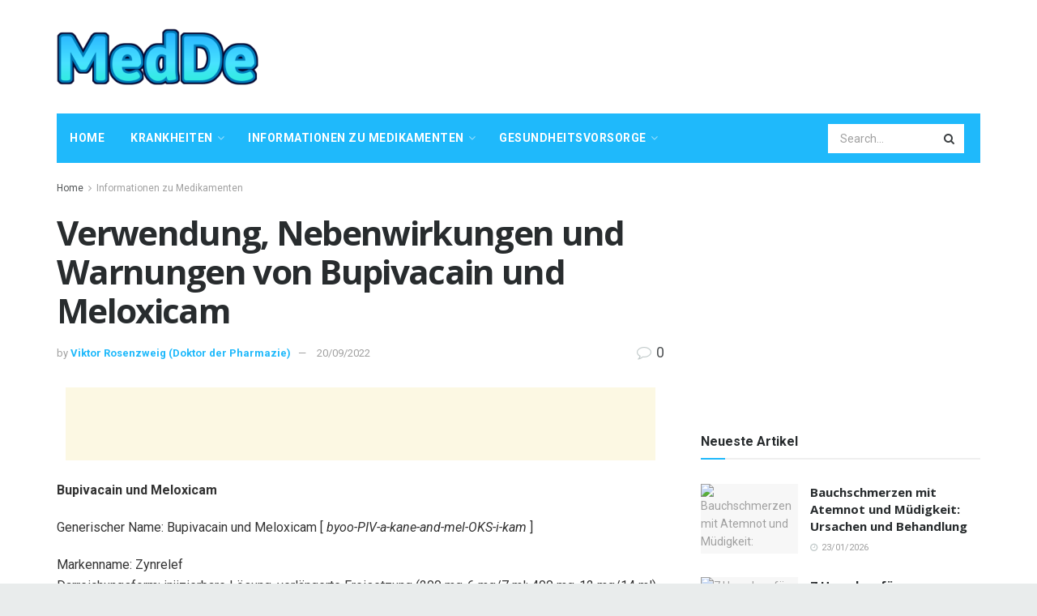

--- FILE ---
content_type: text/html; charset=UTF-8
request_url: https://medde.org/verwendung-nebenwirkungen-und-warnungen-von-bupivacain-und-meloxicam
body_size: 36501
content:
<!doctype html>
<!--[if lt IE 7]> <html class="no-js lt-ie9 lt-ie8 lt-ie7" lang="de"> <![endif]-->
<!--[if IE 7]>    <html class="no-js lt-ie9 lt-ie8" lang="de"> <![endif]-->
<!--[if IE 8]>    <html class="no-js lt-ie9" lang="de"> <![endif]-->
<!--[if IE 9]>    <html class="no-js lt-ie10" lang="de"> <![endif]-->
<!--[if gt IE 8]><!--> <html class="no-js" lang="de"> <!--<![endif]-->
<head>
    <meta http-equiv="Content-Type" content="text/html; charset=UTF-8" />
    <meta name='viewport' content='width=device-width, initial-scale=1, user-scalable=yes' />
    <link rel="profile" href="http://gmpg.org/xfn/11" />
    <link rel="pingback" href="https://medde.org/xmlrpc.php" />
    <meta name="theme-color" content="#1fb9fb">
             <meta name="msapplication-navbutton-color" content="#1fb9fb">
             <meta name="apple-mobile-web-app-status-bar-style" content="#1fb9fb"><meta name='robots' content='max-image-preview:large' />
			<script type="text/javascript">
              var jnews_ajax_url = '/?ajax-request=jnews'
			</script>
			
	<!-- This site is optimized with the Yoast SEO Premium plugin v14.5 - https://yoast.com/wordpress/plugins/seo/ -->
	<title>Verwendung, Nebenwirkungen und Warnungen von Bupivacain und Meloxicam - MedDe</title>
	<meta name="robots" content="index, follow" />
	<meta name="googlebot" content="index, follow, max-snippet:-1, max-image-preview:large, max-video-preview:-1" />
	<meta name="bingbot" content="index, follow, max-snippet:-1, max-image-preview:large, max-video-preview:-1" />
	<link rel="canonical" href="http://medde.org/verwendung-nebenwirkungen-und-warnungen-von-bupivacain-und-meloxicam" />
	<meta property="og:locale" content="de_DE" />
	<meta property="og:type" content="article" />
	<meta property="og:title" content="Verwendung, Nebenwirkungen und Warnungen von Bupivacain und Meloxicam - MedDe" />
	<meta property="og:description" content="Bupivacain und Meloxicam Generischer Name: Bupivacain und Meloxicam [ byoo-PIV-a-kane-and-mel-OKS-i-kam ] Markenname: Zynrelef Darreichungsform: injizierbare Lösung, verlängerte Freisetzung (200 mg-6 mg/7 ml; 400 mg-12 mg/14 ml) Wirkstoffklasse: Analgetikakombinationen Was ist Bupivacain und Meloxicam? Bupivacain und Meloxicam werden bei Erwachsenen zur Schmerzlinderung bis zu 72 Stunden nach bestimmten chirurgischen Eingriffen angewendet. Bupivacain und Meloxicam können auch für Zwecke [&hellip;]" />
	<meta property="og:url" content="http://medde.org/verwendung-nebenwirkungen-und-warnungen-von-bupivacain-und-meloxicam" />
	<meta property="og:site_name" content="MedDe" />
	<meta property="article:published_time" content="2022-09-20T17:02:19+00:00" />
	<meta name="twitter:card" content="summary_large_image" />
	<script type="application/ld+json" class="yoast-schema-graph">{"@context":"https://schema.org","@graph":[{"@type":"WebSite","@id":"https://medde.org/#website","url":"https://medde.org/","name":"MedDe","description":"","potentialAction":[{"@type":"SearchAction","target":"https://medde.org/?s={search_term_string}","query-input":"required name=search_term_string"}],"inLanguage":"de"},{"@type":"ImageObject","@id":"http://medde.org/verwendung-nebenwirkungen-und-warnungen-von-bupivacain-und-meloxicam#primaryimage","inLanguage":"de","url":"https://amp.insurancejournal.com/app/uploads/2019/02/microsoft-cloud-bots-medical-records-580x326.jpg"},{"@type":"WebPage","@id":"http://medde.org/verwendung-nebenwirkungen-und-warnungen-von-bupivacain-und-meloxicam#webpage","url":"http://medde.org/verwendung-nebenwirkungen-und-warnungen-von-bupivacain-und-meloxicam","name":"Verwendung, Nebenwirkungen und Warnungen von Bupivacain und Meloxicam - MedDe","isPartOf":{"@id":"https://medde.org/#website"},"primaryImageOfPage":{"@id":"http://medde.org/verwendung-nebenwirkungen-und-warnungen-von-bupivacain-und-meloxicam#primaryimage"},"datePublished":"2022-09-20T17:02:19+00:00","dateModified":"2022-09-20T17:02:19+00:00","author":{"@id":"https://medde.org/#/schema/person/1237be5542dca91d32d263fd67f0296a"},"inLanguage":"de","potentialAction":[{"@type":"ReadAction","target":["http://medde.org/verwendung-nebenwirkungen-und-warnungen-von-bupivacain-und-meloxicam"]}]},{"@type":["Person"],"@id":"https://medde.org/#/schema/person/1237be5542dca91d32d263fd67f0296a","name":"Viktor Rosenzweig (Doktor der Pharmazie)","image":{"@type":"ImageObject","@id":"https://medde.org/#personlogo","inLanguage":"de","url":"https://secure.gravatar.com/avatar/ed9e9fa47c359c26c11ae3b6d6a90ce9?s=96&d=mm&r=g","caption":"Viktor Rosenzweig (Doktor der Pharmazie)"}}]}</script>
	<!-- / Yoast SEO Premium plugin. -->


<link rel='dns-prefetch' href='//fonts.googleapis.com' />
<link rel="alternate" type="application/rss+xml" title="MedDe &raquo; Feed" href="https://medde.org/feed" />
<link rel="alternate" type="application/rss+xml" title="MedDe &raquo; Kommentar-Feed" href="https://medde.org/comments/feed" />
<link rel="alternate" type="application/rss+xml" title="MedDe &raquo; Kommentar-Feed zu Verwendung, Nebenwirkungen und Warnungen von Bupivacain und Meloxicam" href="https://medde.org/verwendung-nebenwirkungen-und-warnungen-von-bupivacain-und-meloxicam/feed" />
<script type="text/javascript">
/* <![CDATA[ */
window._wpemojiSettings = {"baseUrl":"https:\/\/s.w.org\/images\/core\/emoji\/15.0.3\/72x72\/","ext":".png","svgUrl":"https:\/\/s.w.org\/images\/core\/emoji\/15.0.3\/svg\/","svgExt":".svg","source":{"concatemoji":"https:\/\/medde.org\/wp-includes\/js\/wp-emoji-release.min.js?ver=6.6.4"}};
/*! This file is auto-generated */
!function(i,n){var o,s,e;function c(e){try{var t={supportTests:e,timestamp:(new Date).valueOf()};sessionStorage.setItem(o,JSON.stringify(t))}catch(e){}}function p(e,t,n){e.clearRect(0,0,e.canvas.width,e.canvas.height),e.fillText(t,0,0);var t=new Uint32Array(e.getImageData(0,0,e.canvas.width,e.canvas.height).data),r=(e.clearRect(0,0,e.canvas.width,e.canvas.height),e.fillText(n,0,0),new Uint32Array(e.getImageData(0,0,e.canvas.width,e.canvas.height).data));return t.every(function(e,t){return e===r[t]})}function u(e,t,n){switch(t){case"flag":return n(e,"\ud83c\udff3\ufe0f\u200d\u26a7\ufe0f","\ud83c\udff3\ufe0f\u200b\u26a7\ufe0f")?!1:!n(e,"\ud83c\uddfa\ud83c\uddf3","\ud83c\uddfa\u200b\ud83c\uddf3")&&!n(e,"\ud83c\udff4\udb40\udc67\udb40\udc62\udb40\udc65\udb40\udc6e\udb40\udc67\udb40\udc7f","\ud83c\udff4\u200b\udb40\udc67\u200b\udb40\udc62\u200b\udb40\udc65\u200b\udb40\udc6e\u200b\udb40\udc67\u200b\udb40\udc7f");case"emoji":return!n(e,"\ud83d\udc26\u200d\u2b1b","\ud83d\udc26\u200b\u2b1b")}return!1}function f(e,t,n){var r="undefined"!=typeof WorkerGlobalScope&&self instanceof WorkerGlobalScope?new OffscreenCanvas(300,150):i.createElement("canvas"),a=r.getContext("2d",{willReadFrequently:!0}),o=(a.textBaseline="top",a.font="600 32px Arial",{});return e.forEach(function(e){o[e]=t(a,e,n)}),o}function t(e){var t=i.createElement("script");t.src=e,t.defer=!0,i.head.appendChild(t)}"undefined"!=typeof Promise&&(o="wpEmojiSettingsSupports",s=["flag","emoji"],n.supports={everything:!0,everythingExceptFlag:!0},e=new Promise(function(e){i.addEventListener("DOMContentLoaded",e,{once:!0})}),new Promise(function(t){var n=function(){try{var e=JSON.parse(sessionStorage.getItem(o));if("object"==typeof e&&"number"==typeof e.timestamp&&(new Date).valueOf()<e.timestamp+604800&&"object"==typeof e.supportTests)return e.supportTests}catch(e){}return null}();if(!n){if("undefined"!=typeof Worker&&"undefined"!=typeof OffscreenCanvas&&"undefined"!=typeof URL&&URL.createObjectURL&&"undefined"!=typeof Blob)try{var e="postMessage("+f.toString()+"("+[JSON.stringify(s),u.toString(),p.toString()].join(",")+"));",r=new Blob([e],{type:"text/javascript"}),a=new Worker(URL.createObjectURL(r),{name:"wpTestEmojiSupports"});return void(a.onmessage=function(e){c(n=e.data),a.terminate(),t(n)})}catch(e){}c(n=f(s,u,p))}t(n)}).then(function(e){for(var t in e)n.supports[t]=e[t],n.supports.everything=n.supports.everything&&n.supports[t],"flag"!==t&&(n.supports.everythingExceptFlag=n.supports.everythingExceptFlag&&n.supports[t]);n.supports.everythingExceptFlag=n.supports.everythingExceptFlag&&!n.supports.flag,n.DOMReady=!1,n.readyCallback=function(){n.DOMReady=!0}}).then(function(){return e}).then(function(){var e;n.supports.everything||(n.readyCallback(),(e=n.source||{}).concatemoji?t(e.concatemoji):e.wpemoji&&e.twemoji&&(t(e.twemoji),t(e.wpemoji)))}))}((window,document),window._wpemojiSettings);
/* ]]> */
</script>

<style id='wp-emoji-styles-inline-css' type='text/css'>

	img.wp-smiley, img.emoji {
		display: inline !important;
		border: none !important;
		box-shadow: none !important;
		height: 1em !important;
		width: 1em !important;
		margin: 0 0.07em !important;
		vertical-align: -0.1em !important;
		background: none !important;
		padding: 0 !important;
	}
</style>
<link rel='stylesheet' id='wp-block-library-css' href='https://medde.org/wp-includes/css/dist/block-library/style.min.css?ver=6.6.4' type='text/css' media='all' />
<style id='classic-theme-styles-inline-css' type='text/css'>
/*! This file is auto-generated */
.wp-block-button__link{color:#fff;background-color:#32373c;border-radius:9999px;box-shadow:none;text-decoration:none;padding:calc(.667em + 2px) calc(1.333em + 2px);font-size:1.125em}.wp-block-file__button{background:#32373c;color:#fff;text-decoration:none}
</style>
<style id='global-styles-inline-css' type='text/css'>
:root{--wp--preset--aspect-ratio--square: 1;--wp--preset--aspect-ratio--4-3: 4/3;--wp--preset--aspect-ratio--3-4: 3/4;--wp--preset--aspect-ratio--3-2: 3/2;--wp--preset--aspect-ratio--2-3: 2/3;--wp--preset--aspect-ratio--16-9: 16/9;--wp--preset--aspect-ratio--9-16: 9/16;--wp--preset--color--black: #000000;--wp--preset--color--cyan-bluish-gray: #abb8c3;--wp--preset--color--white: #ffffff;--wp--preset--color--pale-pink: #f78da7;--wp--preset--color--vivid-red: #cf2e2e;--wp--preset--color--luminous-vivid-orange: #ff6900;--wp--preset--color--luminous-vivid-amber: #fcb900;--wp--preset--color--light-green-cyan: #7bdcb5;--wp--preset--color--vivid-green-cyan: #00d084;--wp--preset--color--pale-cyan-blue: #8ed1fc;--wp--preset--color--vivid-cyan-blue: #0693e3;--wp--preset--color--vivid-purple: #9b51e0;--wp--preset--gradient--vivid-cyan-blue-to-vivid-purple: linear-gradient(135deg,rgba(6,147,227,1) 0%,rgb(155,81,224) 100%);--wp--preset--gradient--light-green-cyan-to-vivid-green-cyan: linear-gradient(135deg,rgb(122,220,180) 0%,rgb(0,208,130) 100%);--wp--preset--gradient--luminous-vivid-amber-to-luminous-vivid-orange: linear-gradient(135deg,rgba(252,185,0,1) 0%,rgba(255,105,0,1) 100%);--wp--preset--gradient--luminous-vivid-orange-to-vivid-red: linear-gradient(135deg,rgba(255,105,0,1) 0%,rgb(207,46,46) 100%);--wp--preset--gradient--very-light-gray-to-cyan-bluish-gray: linear-gradient(135deg,rgb(238,238,238) 0%,rgb(169,184,195) 100%);--wp--preset--gradient--cool-to-warm-spectrum: linear-gradient(135deg,rgb(74,234,220) 0%,rgb(151,120,209) 20%,rgb(207,42,186) 40%,rgb(238,44,130) 60%,rgb(251,105,98) 80%,rgb(254,248,76) 100%);--wp--preset--gradient--blush-light-purple: linear-gradient(135deg,rgb(255,206,236) 0%,rgb(152,150,240) 100%);--wp--preset--gradient--blush-bordeaux: linear-gradient(135deg,rgb(254,205,165) 0%,rgb(254,45,45) 50%,rgb(107,0,62) 100%);--wp--preset--gradient--luminous-dusk: linear-gradient(135deg,rgb(255,203,112) 0%,rgb(199,81,192) 50%,rgb(65,88,208) 100%);--wp--preset--gradient--pale-ocean: linear-gradient(135deg,rgb(255,245,203) 0%,rgb(182,227,212) 50%,rgb(51,167,181) 100%);--wp--preset--gradient--electric-grass: linear-gradient(135deg,rgb(202,248,128) 0%,rgb(113,206,126) 100%);--wp--preset--gradient--midnight: linear-gradient(135deg,rgb(2,3,129) 0%,rgb(40,116,252) 100%);--wp--preset--font-size--small: 13px;--wp--preset--font-size--medium: 20px;--wp--preset--font-size--large: 36px;--wp--preset--font-size--x-large: 42px;--wp--preset--spacing--20: 0.44rem;--wp--preset--spacing--30: 0.67rem;--wp--preset--spacing--40: 1rem;--wp--preset--spacing--50: 1.5rem;--wp--preset--spacing--60: 2.25rem;--wp--preset--spacing--70: 3.38rem;--wp--preset--spacing--80: 5.06rem;--wp--preset--shadow--natural: 6px 6px 9px rgba(0, 0, 0, 0.2);--wp--preset--shadow--deep: 12px 12px 50px rgba(0, 0, 0, 0.4);--wp--preset--shadow--sharp: 6px 6px 0px rgba(0, 0, 0, 0.2);--wp--preset--shadow--outlined: 6px 6px 0px -3px rgba(255, 255, 255, 1), 6px 6px rgba(0, 0, 0, 1);--wp--preset--shadow--crisp: 6px 6px 0px rgba(0, 0, 0, 1);}:where(.is-layout-flex){gap: 0.5em;}:where(.is-layout-grid){gap: 0.5em;}body .is-layout-flex{display: flex;}.is-layout-flex{flex-wrap: wrap;align-items: center;}.is-layout-flex > :is(*, div){margin: 0;}body .is-layout-grid{display: grid;}.is-layout-grid > :is(*, div){margin: 0;}:where(.wp-block-columns.is-layout-flex){gap: 2em;}:where(.wp-block-columns.is-layout-grid){gap: 2em;}:where(.wp-block-post-template.is-layout-flex){gap: 1.25em;}:where(.wp-block-post-template.is-layout-grid){gap: 1.25em;}.has-black-color{color: var(--wp--preset--color--black) !important;}.has-cyan-bluish-gray-color{color: var(--wp--preset--color--cyan-bluish-gray) !important;}.has-white-color{color: var(--wp--preset--color--white) !important;}.has-pale-pink-color{color: var(--wp--preset--color--pale-pink) !important;}.has-vivid-red-color{color: var(--wp--preset--color--vivid-red) !important;}.has-luminous-vivid-orange-color{color: var(--wp--preset--color--luminous-vivid-orange) !important;}.has-luminous-vivid-amber-color{color: var(--wp--preset--color--luminous-vivid-amber) !important;}.has-light-green-cyan-color{color: var(--wp--preset--color--light-green-cyan) !important;}.has-vivid-green-cyan-color{color: var(--wp--preset--color--vivid-green-cyan) !important;}.has-pale-cyan-blue-color{color: var(--wp--preset--color--pale-cyan-blue) !important;}.has-vivid-cyan-blue-color{color: var(--wp--preset--color--vivid-cyan-blue) !important;}.has-vivid-purple-color{color: var(--wp--preset--color--vivid-purple) !important;}.has-black-background-color{background-color: var(--wp--preset--color--black) !important;}.has-cyan-bluish-gray-background-color{background-color: var(--wp--preset--color--cyan-bluish-gray) !important;}.has-white-background-color{background-color: var(--wp--preset--color--white) !important;}.has-pale-pink-background-color{background-color: var(--wp--preset--color--pale-pink) !important;}.has-vivid-red-background-color{background-color: var(--wp--preset--color--vivid-red) !important;}.has-luminous-vivid-orange-background-color{background-color: var(--wp--preset--color--luminous-vivid-orange) !important;}.has-luminous-vivid-amber-background-color{background-color: var(--wp--preset--color--luminous-vivid-amber) !important;}.has-light-green-cyan-background-color{background-color: var(--wp--preset--color--light-green-cyan) !important;}.has-vivid-green-cyan-background-color{background-color: var(--wp--preset--color--vivid-green-cyan) !important;}.has-pale-cyan-blue-background-color{background-color: var(--wp--preset--color--pale-cyan-blue) !important;}.has-vivid-cyan-blue-background-color{background-color: var(--wp--preset--color--vivid-cyan-blue) !important;}.has-vivid-purple-background-color{background-color: var(--wp--preset--color--vivid-purple) !important;}.has-black-border-color{border-color: var(--wp--preset--color--black) !important;}.has-cyan-bluish-gray-border-color{border-color: var(--wp--preset--color--cyan-bluish-gray) !important;}.has-white-border-color{border-color: var(--wp--preset--color--white) !important;}.has-pale-pink-border-color{border-color: var(--wp--preset--color--pale-pink) !important;}.has-vivid-red-border-color{border-color: var(--wp--preset--color--vivid-red) !important;}.has-luminous-vivid-orange-border-color{border-color: var(--wp--preset--color--luminous-vivid-orange) !important;}.has-luminous-vivid-amber-border-color{border-color: var(--wp--preset--color--luminous-vivid-amber) !important;}.has-light-green-cyan-border-color{border-color: var(--wp--preset--color--light-green-cyan) !important;}.has-vivid-green-cyan-border-color{border-color: var(--wp--preset--color--vivid-green-cyan) !important;}.has-pale-cyan-blue-border-color{border-color: var(--wp--preset--color--pale-cyan-blue) !important;}.has-vivid-cyan-blue-border-color{border-color: var(--wp--preset--color--vivid-cyan-blue) !important;}.has-vivid-purple-border-color{border-color: var(--wp--preset--color--vivid-purple) !important;}.has-vivid-cyan-blue-to-vivid-purple-gradient-background{background: var(--wp--preset--gradient--vivid-cyan-blue-to-vivid-purple) !important;}.has-light-green-cyan-to-vivid-green-cyan-gradient-background{background: var(--wp--preset--gradient--light-green-cyan-to-vivid-green-cyan) !important;}.has-luminous-vivid-amber-to-luminous-vivid-orange-gradient-background{background: var(--wp--preset--gradient--luminous-vivid-amber-to-luminous-vivid-orange) !important;}.has-luminous-vivid-orange-to-vivid-red-gradient-background{background: var(--wp--preset--gradient--luminous-vivid-orange-to-vivid-red) !important;}.has-very-light-gray-to-cyan-bluish-gray-gradient-background{background: var(--wp--preset--gradient--very-light-gray-to-cyan-bluish-gray) !important;}.has-cool-to-warm-spectrum-gradient-background{background: var(--wp--preset--gradient--cool-to-warm-spectrum) !important;}.has-blush-light-purple-gradient-background{background: var(--wp--preset--gradient--blush-light-purple) !important;}.has-blush-bordeaux-gradient-background{background: var(--wp--preset--gradient--blush-bordeaux) !important;}.has-luminous-dusk-gradient-background{background: var(--wp--preset--gradient--luminous-dusk) !important;}.has-pale-ocean-gradient-background{background: var(--wp--preset--gradient--pale-ocean) !important;}.has-electric-grass-gradient-background{background: var(--wp--preset--gradient--electric-grass) !important;}.has-midnight-gradient-background{background: var(--wp--preset--gradient--midnight) !important;}.has-small-font-size{font-size: var(--wp--preset--font-size--small) !important;}.has-medium-font-size{font-size: var(--wp--preset--font-size--medium) !important;}.has-large-font-size{font-size: var(--wp--preset--font-size--large) !important;}.has-x-large-font-size{font-size: var(--wp--preset--font-size--x-large) !important;}
:where(.wp-block-post-template.is-layout-flex){gap: 1.25em;}:where(.wp-block-post-template.is-layout-grid){gap: 1.25em;}
:where(.wp-block-columns.is-layout-flex){gap: 2em;}:where(.wp-block-columns.is-layout-grid){gap: 2em;}
:root :where(.wp-block-pullquote){font-size: 1.5em;line-height: 1.6;}
</style>
<link rel='stylesheet' id='wp_automatic_gallery_style-css' href='https://medde.org/wp-content/plugins/wp-automatic/css/wp-automatic.css?ver=1.0.0' type='text/css' media='all' />
<link rel='stylesheet' id='js_composer_front-css' href='https://medde.org/wp-content/plugins/js_composer/assets/css/js_composer.min.css?ver=6.3.0' type='text/css' media='all' />
<link rel='stylesheet' id='jeg_customizer_font-css' href='//fonts.googleapis.com/css?family=Roboto%3Aregular%2C700%2Citalic%2C700italic%7COpen+Sans%3Aregular%2C700&#038;display=swap&#038;ver=1.2.5' type='text/css' media='all' />
<link rel='stylesheet' id='mediaelement-css' href='https://medde.org/wp-includes/js/mediaelement/mediaelementplayer-legacy.min.css?ver=4.2.17' type='text/css' media='all' />
<link rel='stylesheet' id='wp-mediaelement-css' href='https://medde.org/wp-includes/js/mediaelement/wp-mediaelement.min.css?ver=6.6.4' type='text/css' media='all' />
<link rel='stylesheet' id='jnews-frontend-css' href='https://medde.org/wp-content/themes/jnews-theme/jnews/assets/dist/frontend.min.css?ver=7.1.0' type='text/css' media='all' />
<link rel='stylesheet' id='jnews-style-css' href='https://medde.org/wp-content/themes/jnews-theme/jnews/style.css?ver=7.1.0' type='text/css' media='all' />
<link rel='stylesheet' id='jnews-darkmode-css' href='https://medde.org/wp-content/themes/jnews-theme/jnews/assets/css/darkmode.css?ver=7.1.0' type='text/css' media='all' />
<link rel='stylesheet' id='jnews-scheme-css' href='https://medde.org/wp-content/themes/jnews-theme/jnews/data/import/health/scheme.css?ver=7.1.0' type='text/css' media='all' />
<script type="text/javascript" src="https://medde.org/wp-includes/js/jquery/jquery.min.js?ver=3.7.1" id="jquery-core-js"></script>
<script type="text/javascript" src="https://medde.org/wp-includes/js/jquery/jquery-migrate.min.js?ver=3.4.1" id="jquery-migrate-js"></script>
<script type="text/javascript" src="https://medde.org/wp-content/plugins/wp-automatic/js/main-front.js?ver=6.6.4" id="wp_automatic_gallery-js"></script>
<link rel="https://api.w.org/" href="https://medde.org/wp-json/" /><link rel="alternate" title="JSON" type="application/json" href="https://medde.org/wp-json/wp/v2/posts/50738" /><link rel="EditURI" type="application/rsd+xml" title="RSD" href="https://medde.org/xmlrpc.php?rsd" />
<meta name="generator" content="WordPress 6.6.4" />
<link rel='shortlink' href='https://medde.org/?p=50738' />
<link rel="alternate" title="oEmbed (JSON)" type="application/json+oembed" href="https://medde.org/wp-json/oembed/1.0/embed?url=https%3A%2F%2Fmedde.org%2Fverwendung-nebenwirkungen-und-warnungen-von-bupivacain-und-meloxicam" />
<link rel="alternate" title="oEmbed (XML)" type="text/xml+oembed" href="https://medde.org/wp-json/oembed/1.0/embed?url=https%3A%2F%2Fmedde.org%2Fverwendung-nebenwirkungen-und-warnungen-von-bupivacain-und-meloxicam&#038;format=xml" />
<!-- FIFU:meta:begin:image -->
<meta property="og:image" content="https://amp.insurancejournal.com/app/uploads/2019/02/microsoft-cloud-bots-medical-records-580x326.jpg" />
<!-- FIFU:meta:end:image --><!-- FIFU:meta:begin:twitter -->
<meta name="twitter:card" content="summary_large_image" />
<meta name="twitter:title" content="Verwendung, Nebenwirkungen und Warnungen von Bupivacain und Meloxicam" />
<meta name="twitter:description" content="" />
<meta name="twitter:image" content="https://amp.insurancejournal.com/app/uploads/2019/02/microsoft-cloud-bots-medical-records-580x326.jpg" />
<!-- FIFU:meta:end:twitter --><meta name="generator" content="Powered by WPBakery Page Builder - drag and drop page builder for WordPress."/>
<script type='application/ld+json'>{"@context":"http:\/\/schema.org","@type":"Organization","@id":"https:\/\/medde.org\/#organization","url":"https:\/\/medde.org\/","name":"","logo":{"@type":"ImageObject","url":""},"sameAs":["http:\/\/facebook.com","http:\/\/twitter.com","http:\/\/plus.google.com","http:\/\/pinterest.com","#","#"]}</script>
<script type='application/ld+json'>{"@context":"http:\/\/schema.org","@type":"WebSite","@id":"https:\/\/medde.org\/#website","url":"https:\/\/medde.org\/","name":"","potentialAction":{"@type":"SearchAction","target":"https:\/\/medde.org\/?s={search_term_string}","query-input":"required name=search_term_string"}}</script>
<link rel="icon" href="https://medde.org/wp-content/uploads/2020/12/favicon2-75x75.png" sizes="32x32" />
<link rel="icon" href="https://medde.org/wp-content/uploads/2020/12/favicon2.png" sizes="192x192" />
<link rel="apple-touch-icon" href="https://medde.org/wp-content/uploads/2020/12/favicon2.png" />
<meta name="msapplication-TileImage" content="https://medde.org/wp-content/uploads/2020/12/favicon2.png" />
<style id="jeg_dynamic_css" type="text/css" data-type="jeg_custom-css">body.jnews { background-color : #e9ecec; } body,.newsfeed_carousel.owl-carousel .owl-nav div,.jeg_filter_button,.owl-carousel .owl-nav div,.jeg_readmore,.jeg_hero_style_7 .jeg_post_meta a,.widget_calendar thead th,.widget_calendar tfoot a,.jeg_socialcounter a,.entry-header .jeg_meta_like a,.entry-header .jeg_meta_comment a,.entry-content tbody tr:hover,.entry-content th,.jeg_splitpost_nav li:hover a,#breadcrumbs a,.jeg_author_socials a:hover,.jeg_footer_content a,.jeg_footer_bottom a,.jeg_cartcontent,.woocommerce .woocommerce-breadcrumb a { color : #4f5254; } a,.jeg_menu_style_5 > li > a:hover,.jeg_menu_style_5 > li.sfHover > a,.jeg_menu_style_5 > li.current-menu-item > a,.jeg_menu_style_5 > li.current-menu-ancestor > a,.jeg_navbar .jeg_menu:not(.jeg_main_menu) > li > a:hover,.jeg_midbar .jeg_menu:not(.jeg_main_menu) > li > a:hover,.jeg_side_tabs li.active,.jeg_block_heading_5 strong,.jeg_block_heading_6 strong,.jeg_block_heading_7 strong,.jeg_block_heading_8 strong,.jeg_subcat_list li a:hover,.jeg_subcat_list li button:hover,.jeg_pl_lg_7 .jeg_thumb .jeg_post_category a,.jeg_pl_xs_2:before,.jeg_pl_xs_4 .jeg_postblock_content:before,.jeg_postblock .jeg_post_title a:hover,.jeg_hero_style_6 .jeg_post_title a:hover,.jeg_sidefeed .jeg_pl_xs_3 .jeg_post_title a:hover,.widget_jnews_popular .jeg_post_title a:hover,.jeg_meta_author a,.widget_archive li a:hover,.widget_pages li a:hover,.widget_meta li a:hover,.widget_recent_entries li a:hover,.widget_rss li a:hover,.widget_rss cite,.widget_categories li a:hover,.widget_categories li.current-cat > a,#breadcrumbs a:hover,.jeg_share_count .counts,.commentlist .bypostauthor > .comment-body > .comment-author > .fn,span.required,.jeg_review_title,.bestprice .price,.authorlink a:hover,.jeg_vertical_playlist .jeg_video_playlist_play_icon,.jeg_vertical_playlist .jeg_video_playlist_item.active .jeg_video_playlist_thumbnail:before,.jeg_horizontal_playlist .jeg_video_playlist_play,.woocommerce li.product .pricegroup .button,.widget_display_forums li a:hover,.widget_display_topics li:before,.widget_display_replies li:before,.widget_display_views li:before,.bbp-breadcrumb a:hover,.jeg_mobile_menu li.sfHover > a,.jeg_mobile_menu li a:hover,.split-template-6 .pagenum, .jeg_push_notification_button .button { color : #1fb9fb; } .jeg_menu_style_1 > li > a:before,.jeg_menu_style_2 > li > a:before,.jeg_menu_style_3 > li > a:before,.jeg_side_toggle,.jeg_slide_caption .jeg_post_category a,.jeg_slider_type_1 .owl-nav .owl-next,.jeg_block_heading_1 .jeg_block_title span,.jeg_block_heading_2 .jeg_block_title span,.jeg_block_heading_3,.jeg_block_heading_4 .jeg_block_title span,.jeg_block_heading_6:after,.jeg_pl_lg_box .jeg_post_category a,.jeg_pl_md_box .jeg_post_category a,.jeg_readmore:hover,.jeg_thumb .jeg_post_category a,.jeg_block_loadmore a:hover, .jeg_postblock.alt .jeg_block_loadmore a:hover,.jeg_block_loadmore a.active,.jeg_postblock_carousel_2 .jeg_post_category a,.jeg_heroblock .jeg_post_category a,.jeg_pagenav_1 .page_number.active,.jeg_pagenav_1 .page_number.active:hover,input[type="submit"],.btn,.button,.widget_tag_cloud a:hover,.popularpost_item:hover .jeg_post_title a:before,.jeg_splitpost_4 .page_nav,.jeg_splitpost_5 .page_nav,.jeg_post_via a:hover,.jeg_post_source a:hover,.jeg_post_tags a:hover,.comment-reply-title small a:before,.comment-reply-title small a:after,.jeg_storelist .productlink,.authorlink li.active a:before,.jeg_footer.dark .socials_widget:not(.nobg) a:hover .fa,.jeg_breakingnews_title,.jeg_overlay_slider_bottom.owl-carousel .owl-nav div,.jeg_overlay_slider_bottom.owl-carousel .owl-nav div:hover,.jeg_vertical_playlist .jeg_video_playlist_current,.woocommerce span.onsale,.woocommerce #respond input#submit:hover,.woocommerce a.button:hover,.woocommerce button.button:hover,.woocommerce input.button:hover,.woocommerce #respond input#submit.alt,.woocommerce a.button.alt,.woocommerce button.button.alt,.woocommerce input.button.alt,.jeg_popup_post .caption,.jeg_footer.dark input[type="submit"],.jeg_footer.dark .btn,.jeg_footer.dark .button,.footer_widget.widget_tag_cloud a:hover, .jeg_inner_content .content-inner .jeg_post_category a:hover, #buddypress .standard-form button, #buddypress a.button, #buddypress input[type="submit"], #buddypress input[type="button"], #buddypress input[type="reset"], #buddypress ul.button-nav li a, #buddypress .generic-button a, #buddypress .generic-button button, #buddypress .comment-reply-link, #buddypress a.bp-title-button, #buddypress.buddypress-wrap .members-list li .user-update .activity-read-more a, div#buddypress .standard-form button:hover,div#buddypress a.button:hover,div#buddypress input[type="submit"]:hover,div#buddypress input[type="button"]:hover,div#buddypress input[type="reset"]:hover,div#buddypress ul.button-nav li a:hover,div#buddypress .generic-button a:hover,div#buddypress .generic-button button:hover,div#buddypress .comment-reply-link:hover,div#buddypress a.bp-title-button:hover,div#buddypress.buddypress-wrap .members-list li .user-update .activity-read-more a:hover, #buddypress #item-nav .item-list-tabs ul li a:before, .jeg_inner_content .jeg_meta_container .follow-wrapper a { background-color : #1fb9fb; } .jeg_block_heading_7 .jeg_block_title span, .jeg_readmore:hover, .jeg_block_loadmore a:hover, .jeg_block_loadmore a.active, .jeg_pagenav_1 .page_number.active, .jeg_pagenav_1 .page_number.active:hover, .jeg_pagenav_3 .page_number:hover, .jeg_prevnext_post a:hover h3, .jeg_overlay_slider .jeg_post_category, .jeg_sidefeed .jeg_post.active, .jeg_vertical_playlist.jeg_vertical_playlist .jeg_video_playlist_item.active .jeg_video_playlist_thumbnail img, .jeg_horizontal_playlist .jeg_video_playlist_item.active { border-color : #1fb9fb; } .jeg_tabpost_nav li.active, .woocommerce div.product .woocommerce-tabs ul.tabs li.active { border-bottom-color : #1fb9fb; } .jeg_post_meta .fa, .entry-header .jeg_post_meta .fa, .jeg_review_stars, .jeg_price_review_list { color : #c4cccc; } .jeg_share_button.share-float.share-monocrhome a { background-color : #c4cccc; } h1,h2,h3,h4,h5,h6,.jeg_post_title a,.entry-header .jeg_post_title,.jeg_hero_style_7 .jeg_post_title a,.jeg_block_title,.jeg_splitpost_bar .current_title,.jeg_video_playlist_title,.gallery-caption { color : #282c2e; } .split-template-9 .pagenum, .split-template-10 .pagenum, .split-template-11 .pagenum, .split-template-12 .pagenum, .split-template-13 .pagenum, .split-template-15 .pagenum, .split-template-18 .pagenum, .split-template-20 .pagenum, .split-template-19 .current_title span, .split-template-20 .current_title span { background-color : #282c2e; } .jeg_topbar, .jeg_topbar.dark, .jeg_topbar.custom { background : #282c2e; } .jeg_topbar a, .jeg_topbar.dark a { color : #ffffff; } .jeg_header .jeg_bottombar.jeg_navbar,.jeg_bottombar .jeg_nav_icon { height : 61px; } .jeg_header .jeg_bottombar.jeg_navbar, .jeg_header .jeg_bottombar .jeg_main_menu:not(.jeg_menu_style_1) > li > a, .jeg_header .jeg_bottombar .jeg_menu_style_1 > li, .jeg_header .jeg_bottombar .jeg_menu:not(.jeg_main_menu) > li > a { line-height : 61px; } .jeg_header .jeg_bottombar.jeg_navbar_wrapper:not(.jeg_navbar_boxed), .jeg_header .jeg_bottombar.jeg_navbar_boxed .jeg_nav_row { background : #1fb9fb; } .jeg_header_sticky .jeg_navbar_wrapper:not(.jeg_navbar_boxed), .jeg_header_sticky .jeg_navbar_boxed .jeg_nav_row { background : rgba(31,185,251,0.9); } .jeg_stickybar, .jeg_stickybar.dark { border-bottom-width : 0px; } .jeg_mobile_midbar, .jeg_mobile_midbar.dark { background : #1fb9fb; } .jeg_header .socials_widget > a > i.fa:before { color : #f5f5f5; } .jeg_navbar_mobile .jeg_search_popup_expand .jeg_search_form .jeg_search_button { color : #9b9b9b; } .jeg_navbar_mobile .jeg_search_wrapper.jeg_search_popup_expand .jeg_search_form .jeg_search_input, .jeg_navbar_mobile .jeg_search_popup_expand .jeg_search_result a, .jeg_navbar_mobile .jeg_search_popup_expand .jeg_search_result .search-link { color : #070707; } .jeg_nav_search { width : 86%; } .jeg_header .jeg_search_no_expand .jeg_search_form .jeg_search_input { background-color : #ffffff; border-color : rgba(255,255,255,0); } .jeg_header .jeg_search_no_expand .jeg_search_form button.jeg_search_button { color : #3b3f41; } .jeg_header .jeg_search_no_expand .jeg_search_form .jeg_search_input::-webkit-input-placeholder { color : #a0a0a0; } .jeg_header .jeg_search_no_expand .jeg_search_form .jeg_search_input:-moz-placeholder { color : #a0a0a0; } .jeg_header .jeg_search_no_expand .jeg_search_form .jeg_search_input::-moz-placeholder { color : #a0a0a0; } .jeg_header .jeg_search_no_expand .jeg_search_form .jeg_search_input:-ms-input-placeholder { color : #a0a0a0; } .jeg_header .jeg_menu.jeg_main_menu > li > a { color : #ffffff; } .jeg_header .jeg_menu_style_4 > li > a:hover, .jeg_header .jeg_menu_style_4 > li.sfHover > a, .jeg_header .jeg_menu_style_4 > li.current-menu-item > a, .jeg_header .jeg_menu_style_4 > li.current-menu-ancestor > a, .jeg_navbar_dark .jeg_menu_style_4 > li > a:hover, .jeg_navbar_dark .jeg_menu_style_4 > li.sfHover > a, .jeg_navbar_dark .jeg_menu_style_4 > li.current-menu-item > a, .jeg_navbar_dark .jeg_menu_style_4 > li.current-menu-ancestor > a { background : rgba(255,255,255,0.24); } .jeg_header .jeg_menu.jeg_main_menu > li > a:hover, .jeg_header .jeg_menu.jeg_main_menu > li.sfHover > a, .jeg_header .jeg_menu.jeg_main_menu > li > .sf-with-ul:hover:after, .jeg_header .jeg_menu.jeg_main_menu > li.sfHover > .sf-with-ul:after, .jeg_header .jeg_menu_style_4 > li.current-menu-item > a, .jeg_header .jeg_menu_style_4 > li.current-menu-ancestor > a, .jeg_header .jeg_menu_style_5 > li.current-menu-item > a, .jeg_header .jeg_menu_style_5 > li.current-menu-ancestor > a { color : #ffffff; } .jeg_navbar_wrapper .sf-arrows .sf-with-ul:after { color : rgba(255,255,255,0.56); } .jeg_footer .jeg_footer_heading h3,.jeg_footer.dark .jeg_footer_heading h3,.jeg_footer .widget h2,.jeg_footer .footer_dark .widget h2 { color : #1fb9fb; } body,input,textarea,select,.chosen-container-single .chosen-single,.btn,.button { font-family: Roboto,Helvetica,Arial,sans-serif; } .jeg_post_title, .entry-header .jeg_post_title, .jeg_single_tpl_2 .entry-header .jeg_post_title, .jeg_single_tpl_3 .entry-header .jeg_post_title, .jeg_single_tpl_6 .entry-header .jeg_post_title { font-family: "Open Sans",Helvetica,Arial,sans-serif; } .jeg_thumb .jeg_post_category a,.jeg_pl_lg_box .jeg_post_category a,.jeg_pl_md_box .jeg_post_category a,.jeg_postblock_carousel_2 .jeg_post_category a,.jeg_heroblock .jeg_post_category a,.jeg_slide_caption .jeg_post_category a { background-color : #1fb9fb; } .jeg_overlay_slider .jeg_post_category,.jeg_thumb .jeg_post_category a,.jeg_pl_lg_box .jeg_post_category a,.jeg_pl_md_box .jeg_post_category a,.jeg_postblock_carousel_2 .jeg_post_category a,.jeg_heroblock .jeg_post_category a,.jeg_slide_caption .jeg_post_category a { border-color : #1fb9fb; } </style><style type="text/css">
					.no_thumbnail .jeg_thumb,
					.thumbnail-container.no_thumbnail {
					    display: none !important;
					}
					.jeg_search_result .jeg_pl_xs_3.no_thumbnail .jeg_postblock_content,
					.jeg_sidefeed .jeg_pl_xs_3.no_thumbnail .jeg_postblock_content,
					.jeg_pl_sm.no_thumbnail .jeg_postblock_content {
					    margin-left: 0;
					}
					.jeg_postblock_11 .no_thumbnail .jeg_postblock_content,
					.jeg_postblock_12 .no_thumbnail .jeg_postblock_content,
					.jeg_postblock_12.jeg_col_3o3 .no_thumbnail .jeg_postblock_content  {
					    margin-top: 0;
					}
					.jeg_postblock_15 .jeg_pl_md_box.no_thumbnail .jeg_postblock_content,
					.jeg_postblock_19 .jeg_pl_md_box.no_thumbnail .jeg_postblock_content,
					.jeg_postblock_24 .jeg_pl_md_box.no_thumbnail .jeg_postblock_content,
					.jeg_sidefeed .jeg_pl_md_box .jeg_postblock_content {
					    position: relative;
					}
					.jeg_postblock_carousel_2 .no_thumbnail .jeg_post_title a,
					.jeg_postblock_carousel_2 .no_thumbnail .jeg_post_title a:hover,
					.jeg_postblock_carousel_2 .no_thumbnail .jeg_post_meta .fa {
					    color: #212121 !important;
					} 
				</style><link rel="alternate" type="application/rss+xml" title="RSS" href="https://medde.org/rsslatest.xml" /><noscript><style> .wpb_animate_when_almost_visible { opacity: 1; }</style></noscript> 
	<!-- Global site tag (gtag.js) - Google Analytics -->
<script async src="https://www.googletagmanager.com/gtag/js?id=G-PF68L559DF"></script>
<script>
  window.dataLayer = window.dataLayer || [];
  function gtag(){dataLayer.push(arguments);}
  gtag('js', new Date());

  gtag('config', 'G-PF68L559DF');
</script>  
	<script async src="https://pagead2.googlesyndication.com/pagead/js/adsbygoogle.js?client=ca-pub-2531841583262676"
     crossorigin="anonymous"></script> 
</head>
<body class="post-template-default single single-post postid-50738 single-format-standard wp-embed-responsive jeg_toggle_dark jeg_single_tpl_1 jnews jeg_boxed jsc_normal wpb-js-composer js-comp-ver-6.3.0 vc_responsive">

    
    
    <div class="jeg_ad jeg_ad_top jnews_header_top_ads">
        <div class='ads-wrapper  '></div>    </div>

    <!-- The Main Wrapper
    ============================================= -->
    <div class="jeg_viewport">

        
        <div class="jeg_header_wrapper">
            <div class="jeg_header_instagram_wrapper">
    </div>

<!-- HEADER -->
<div class="jeg_header normal">
    <div class="jeg_midbar jeg_container normal">
    <div class="container">
        <div class="jeg_nav_row">
            
                <div class="jeg_nav_col jeg_nav_left jeg_nav_normal">
                    <div class="item_wrap jeg_nav_alignleft">
                        <div class="jeg_nav_item jeg_logo jeg_desktop_logo">
			<div class="site-title">
	    	<a href="https://medde.org/" style="padding: 0 0 0 0;">
	    	    <img class='jeg_logo_img' src="http://medde.org/wp-content/uploads/2020/12/medde_logo_small.png" srcset="http://medde.org/wp-content/uploads/2020/12/medde_logo_small.png 1x, http://medde.org/wp-content/uploads/2020/12/medde_logo_big.png 2x" alt="MedDe"data-light-src="http://medde.org/wp-content/uploads/2020/12/medde_logo_small.png" data-light-srcset="http://medde.org/wp-content/uploads/2020/12/medde_logo_small.png 1x, http://medde.org/wp-content/uploads/2020/12/medde_logo_big.png 2x" data-dark-src="http://medde.org/wp-content/uploads/2020/12/medde_logo_small.png" data-dark-srcset="http://medde.org/wp-content/uploads/2020/12/medde_logo_small.png 1x, http://medde.org/wp-content/uploads/2020/12/medde_logo_big.png 2x">	    	</a>
	    </div>
	</div>                    </div>
                </div>

                
                <div class="jeg_nav_col jeg_nav_center jeg_nav_normal">
                    <div class="item_wrap jeg_nav_aligncenter">
                                            </div>
                </div>

                
                <div class="jeg_nav_col jeg_nav_right jeg_nav_grow">
                    <div class="item_wrap jeg_nav_alignright">
                        <div class="jeg_nav_item jeg_ad jeg_ad_top jnews_header_ads">
    <div class='ads-wrapper  '><div class="ads_google_ads">
                            <style type='text/css' scoped>
                                .adsslot_4RtT6N3U5E{ width:728px !important; height:90px !important; }
@media (max-width:1199px) { .adsslot_4RtT6N3U5E{ width:468px !important; height:60px !important; } }
@media (max-width:767px) { .adsslot_4RtT6N3U5E{ width:320px !important; height:50px !important; } }

                            </style>
                            <ins class="adsbygoogle adsslot_4RtT6N3U5E" style="display:inline-block;" data-ad-client="ca-pub-2531841583262676" data-ad-slot="2588773193"></ins>
                            <script async src='//pagead2.googlesyndication.com/pagead/js/adsbygoogle.js'></script>
                            <script>(adsbygoogle = window.adsbygoogle || []).push({});</script>
                        </div></div></div>                    </div>
                </div>

                        </div>
    </div>
</div><div class="jeg_bottombar jeg_navbar jeg_container jeg_navbar_wrapper 1 jeg_navbar_boxed jeg_navbar_dark">
    <div class="container">
        <div class="jeg_nav_row">
            
                <div class="jeg_nav_col jeg_nav_left jeg_nav_grow">
                    <div class="item_wrap jeg_nav_alignleft">
                        <div class="jeg_main_menu_wrapper">
<div class="jeg_nav_item jeg_mainmenu_wrap"><ul class="jeg_menu jeg_main_menu jeg_menu_style_4" data-animation="animate"><li id="menu-item-61" class="menu-item menu-item-type-post_type menu-item-object-page menu-item-home menu-item-61 bgnav" data-item-row="default" ><a href="https://medde.org/">Home</a></li>
<li id="menu-item-67" class="menu-item menu-item-type-taxonomy menu-item-object-category menu-item-67 bgnav jeg_megamenu category_1" data-number="4"  data-item-row="default" ><a href="https://medde.org/krankheiten">Krankheiten</a><div class="sub-menu">
                    <div class="jeg_newsfeed clearfix"><div class="jeg_newsfeed_subcat">
                    <ul class="jeg_subcat_item">
                        <li data-cat-id="2" class="active"><a href="https://medde.org/krankheiten">All</a></li>
                        <li data-cat-id="7" class=""><a href="https://medde.org/krankheiten/andere-krankheiten">Andere Krankheiten</a></li><li data-cat-id="3" class=""><a href="https://medde.org/krankheiten/hautkrankheiten-behandlung-von-hautkrankheiten">Hautkrankheiten</a></li><li data-cat-id="6" class=""><a href="https://medde.org/krankheiten/infektions-und-parasitenkrankheiten">Infektions- und Parasitenkrankheiten</a></li><li data-cat-id="5" class=""><a href="https://medde.org/krankheiten/krebs">Krebs</a></li><li data-cat-id="829" class=""><a href="https://medde.org/krankheiten/verdauungskrankheiten">Verdauungskrankheiten</a></li>
                    </ul>
                </div>
                <div class="jeg_newsfeed_list">
                    <div data-cat-id="2" data-load-status="loaded" class="jeg_newsfeed_container">
                        <div class="newsfeed_carousel owl-carousel with_subcat">
                            <div class="jeg_newsfeed_item ">
                    <div class="jeg_thumb">
                        
                        <a href="https://medde.org/bauchschmerzen-mit-atemnot-und-muedigkeit-ursachen-und-behandlung"><div class="thumbnail-container size-500 "><img width="170" height="180" src="https://medde.org/wp-content/themes/jnews-theme/jnews/assets/img/jeg-empty.png" class="attachment-jnews-360x180 size-jnews-360x180 owl-lazy wp-post-image" alt="Bauchschmerzen mit Atemnot und Müdigkeit: Ursachen und Behandlung" title="Bauchschmerzen mit Atemnot und Müdigkeit: Ursachen und Behandlung" decoding="async" data-src="http://witbeast.com/wp-content/uploads/2026/01/image-31.png" /></div></a>
                    </div>
                    <h3 class="jeg_post_title"><a href="https://medde.org/bauchschmerzen-mit-atemnot-und-muedigkeit-ursachen-und-behandlung">Bauchschmerzen mit Atemnot und Müdigkeit: Ursachen und Behandlung</a></h3>
                </div><div class="jeg_newsfeed_item ">
                    <div class="jeg_thumb">
                        
                        <a href="https://medde.org/7-ursachen-fuer-bauchschmerzen-die-in-den-ruecken-ausstrahlen"><div class="thumbnail-container size-500 "><img width="320" height="180" src="https://medde.org/wp-content/themes/jnews-theme/jnews/assets/img/jeg-empty.png" class="attachment-jnews-360x180 size-jnews-360x180 owl-lazy wp-post-image" alt="7 Ursachen für Bauchschmerzen, die in den Rücken ausstrahlen" title="7 Ursachen für Bauchschmerzen, die in den Rücken ausstrahlen" decoding="async" fetchpriority="high" data-src="http://witbeast.com/wp-content/uploads/2026/01/image-34.png" /></div></a>
                    </div>
                    <h3 class="jeg_post_title"><a href="https://medde.org/7-ursachen-fuer-bauchschmerzen-die-in-den-ruecken-ausstrahlen">7 Ursachen für Bauchschmerzen, die in den Rücken ausstrahlen</a></h3>
                </div><div class="jeg_newsfeed_item ">
                    <div class="jeg_thumb">
                        
                        <a href="https://medde.org/bauchschmerzen-die-sich-im-liegen-bessern"><div class="thumbnail-container size-500 "><img width="249" height="180" src="https://medde.org/wp-content/themes/jnews-theme/jnews/assets/img/jeg-empty.png" class="attachment-jnews-360x180 size-jnews-360x180 owl-lazy wp-post-image" alt="Bauchschmerzen, die sich im Liegen bessern" title="Bauchschmerzen, die sich im Liegen bessern" decoding="async" data-src="http://witbeast.com/wp-content/uploads/2026/01/image-36.png" /></div></a>
                    </div>
                    <h3 class="jeg_post_title"><a href="https://medde.org/bauchschmerzen-die-sich-im-liegen-bessern">Bauchschmerzen, die sich im Liegen bessern</a></h3>
                </div><div class="jeg_newsfeed_item ">
                    <div class="jeg_thumb">
                        
                        <a href="https://medde.org/beckenschmerzen-mit-bauchschmerzen-ursachen-und-behandlung"><div class="thumbnail-container size-500 "><img width="360" height="180" src="https://medde.org/wp-content/themes/jnews-theme/jnews/assets/img/jeg-empty.png" class="attachment-jnews-360x180 size-jnews-360x180 owl-lazy wp-post-image" alt="Beckenschmerzen mit Bauchschmerzen: Ursachen und Behandlung" title="Beckenschmerzen mit Bauchschmerzen: Ursachen und Behandlung" decoding="async" data-src="http://witbeast.com/wp-content/uploads/2025/11/endomeroisis.png" /></div></a>
                    </div>
                    <h3 class="jeg_post_title"><a href="https://medde.org/beckenschmerzen-mit-bauchschmerzen-ursachen-und-behandlung">Beckenschmerzen mit Bauchschmerzen: Ursachen und Behandlung</a></h3>
                </div>
                        </div>
                    </div>
                    <div class="newsfeed_overlay">
                    <div class="preloader_type preloader_circle">
                        <div class="newsfeed_preloader jeg_preloader dot">
                            <span></span><span></span><span></span>
                        </div>
                        <div class="newsfeed_preloader jeg_preloader circle">
                            <div class="jnews_preloader_circle_outer">
                                <div class="jnews_preloader_circle_inner"></div>
                            </div>
                        </div>
                        <div class="newsfeed_preloader jeg_preloader square">
                            <div class="jeg_square"><div class="jeg_square_inner"></div></div>
                        </div>
                    </div>
                </div>
                </div></div>
                </div></li>
<li id="menu-item-1360" class="menu-item menu-item-type-taxonomy menu-item-object-category current-post-ancestor current-menu-parent current-post-parent menu-item-1360 bgnav jeg_megamenu category_1" data-number="4"  data-item-row="default" ><a href="https://medde.org/informationen-zu-medikamenten">Informationen zu Medikamenten</a><div class="sub-menu">
                    <div class="jeg_newsfeed clearfix">
                <div class="jeg_newsfeed_list">
                    <div data-cat-id="1269" data-load-status="loaded" class="jeg_newsfeed_container">
                        <div class="newsfeed_carousel owl-carousel no_subcat">
                            <div class="jeg_newsfeed_item ">
                    <div class="jeg_thumb">
                        
                        <a href="https://medde.org/7-ernste-nebenwirkungen-von-diabetes-medikamenten"><div class="thumbnail-container size-500 "><img width="360" height="180" src="https://medde.org/wp-content/themes/jnews-theme/jnews/assets/img/jeg-empty.png" class="attachment-jnews-360x180 size-jnews-360x180 owl-lazy wp-post-image" alt="7 ernste Nebenwirkungen von Diabetes-Medikamenten" title="7 ernste Nebenwirkungen von Diabetes-Medikamenten" decoding="async" data-src="http://witbeast.com/wp-content/uploads/2025/12/image-42.png" /></div></a>
                    </div>
                    <h3 class="jeg_post_title"><a href="https://medde.org/7-ernste-nebenwirkungen-von-diabetes-medikamenten">7 ernste Nebenwirkungen von Diabetes-Medikamenten</a></h3>
                </div><div class="jeg_newsfeed_item ">
                    <div class="jeg_thumb">
                        
                        <a href="https://medde.org/warum-medikamente-zur-gewichtsabnahme-augenprobleme-verursachen-koennen"><div class="thumbnail-container size-500 "><img width="360" height="180" src="https://medde.org/wp-content/themes/jnews-theme/jnews/assets/img/jeg-empty.png" class="attachment-jnews-360x180 size-jnews-360x180 owl-lazy wp-post-image" alt="Warum Medikamente zur Gewichtsabnahme Augenprobleme verursachen können" title="Warum Medikamente zur Gewichtsabnahme Augenprobleme verursachen können" decoding="async" data-src="http://witbeast.com/wp-content/uploads/2025/12/image-31.png" /></div></a>
                    </div>
                    <h3 class="jeg_post_title"><a href="https://medde.org/warum-medikamente-zur-gewichtsabnahme-augenprobleme-verursachen-koennen">Warum Medikamente zur Gewichtsabnahme Augenprobleme verursachen können</a></h3>
                </div><div class="jeg_newsfeed_item ">
                    <div class="jeg_thumb">
                        
                        <a href="https://medde.org/medikamente-zur-gewichtsabnahme-bei-polyzystischem-ovarsyndrom"><div class="thumbnail-container size-500 "><img width="360" height="180" src="https://medde.org/wp-content/themes/jnews-theme/jnews/assets/img/jeg-empty.png" class="attachment-jnews-360x180 size-jnews-360x180 owl-lazy wp-post-image" alt="Medikamente zur Gewichtsabnahme bei polyzystischem Ovarsyndrom" title="Medikamente zur Gewichtsabnahme bei polyzystischem Ovarsyndrom" decoding="async" data-src="http://witbeast.com/wp-content/uploads/2025/12/image-29-1024x613.png" /></div></a>
                    </div>
                    <h3 class="jeg_post_title"><a href="https://medde.org/medikamente-zur-gewichtsabnahme-bei-polyzystischem-ovarsyndrom">Medikamente zur Gewichtsabnahme bei polyzystischem Ovarsyndrom</a></h3>
                </div><div class="jeg_newsfeed_item ">
                    <div class="jeg_thumb">
                        
                        <a href="https://medde.org/die-3-besten-medikamente-zur-gewichtsabnahme-mit-den-geringsten-nebenwirkungen"><div class="thumbnail-container size-500 "><img width="360" height="180" src="https://medde.org/wp-content/themes/jnews-theme/jnews/assets/img/jeg-empty.png" class="attachment-jnews-360x180 size-jnews-360x180 owl-lazy wp-post-image" alt="Die 3 besten Medikamente zur Gewichtsabnahme mit den geringsten Nebenwirkungen" title="Die 3 besten Medikamente zur Gewichtsabnahme mit den geringsten Nebenwirkungen" decoding="async" data-src="http://witbeast.com/wp-content/uploads/2025/12/image-26-1024x616.png" /></div></a>
                    </div>
                    <h3 class="jeg_post_title"><a href="https://medde.org/die-3-besten-medikamente-zur-gewichtsabnahme-mit-den-geringsten-nebenwirkungen">Die 3 besten Medikamente zur Gewichtsabnahme mit den geringsten Nebenwirkungen</a></h3>
                </div>
                        </div>
                    </div>
                    <div class="newsfeed_overlay">
                    <div class="preloader_type preloader_circle">
                        <div class="newsfeed_preloader jeg_preloader dot">
                            <span></span><span></span><span></span>
                        </div>
                        <div class="newsfeed_preloader jeg_preloader circle">
                            <div class="jnews_preloader_circle_outer">
                                <div class="jnews_preloader_circle_inner"></div>
                            </div>
                        </div>
                        <div class="newsfeed_preloader jeg_preloader square">
                            <div class="jeg_square"><div class="jeg_square_inner"></div></div>
                        </div>
                    </div>
                </div>
                </div></div>
                </div></li>
<li id="menu-item-1359" class="menu-item menu-item-type-taxonomy menu-item-object-category menu-item-1359 bgnav jeg_megamenu category_1" data-number="4"  data-item-row="default" ><a href="https://medde.org/gesundheitsvorsorge">Gesundheitsvorsorge</a><div class="sub-menu">
                    <div class="jeg_newsfeed clearfix">
                <div class="jeg_newsfeed_list">
                    <div data-cat-id="4" data-load-status="loaded" class="jeg_newsfeed_container">
                        <div class="newsfeed_carousel owl-carousel no_subcat">
                            <div class="jeg_newsfeed_item ">
                    <div class="jeg_thumb">
                        
                        <a href="https://medde.org/durchfall-kopfschmerzen-und-uebelkeit-ursachen-und-behandlung"><div class="thumbnail-container size-500 "><img width="360" height="180" src="https://medde.org/wp-content/themes/jnews-theme/jnews/assets/img/jeg-empty.png" class="attachment-jnews-360x180 size-jnews-360x180 owl-lazy wp-post-image" alt="Durchfall, Kopfschmerzen und Übelkeit: Ursachen und Behandlung" title="Durchfall, Kopfschmerzen und Übelkeit: Ursachen und Behandlung" decoding="async" data-src="http://witbeast.com/wp-content/uploads/2026/01/image-2.png" /></div></a>
                    </div>
                    <h3 class="jeg_post_title"><a href="https://medde.org/durchfall-kopfschmerzen-und-uebelkeit-ursachen-und-behandlung">Durchfall, Kopfschmerzen und Übelkeit: Ursachen und Behandlung</a></h3>
                </div><div class="jeg_newsfeed_item ">
                    <div class="jeg_thumb">
                        
                        <a href="https://medde.org/8-krankheiten-die-eine-woche-lang-durchfall-verursachen"><div class="thumbnail-container size-500 "><img width="360" height="180" src="https://medde.org/wp-content/themes/jnews-theme/jnews/assets/img/jeg-empty.png" class="attachment-jnews-360x180 size-jnews-360x180 owl-lazy wp-post-image" alt="8 Krankheiten, die eine Woche lang Durchfall verursachen" title="8 Krankheiten, die eine Woche lang Durchfall verursachen" decoding="async" data-src="http://witbeast.com/wp-content/uploads/2026/01/image-1.png" /></div></a>
                    </div>
                    <h3 class="jeg_post_title"><a href="https://medde.org/8-krankheiten-die-eine-woche-lang-durchfall-verursachen">8 Krankheiten, die eine Woche lang Durchfall verursachen</a></h3>
                </div><div class="jeg_newsfeed_item ">
                    <div class="jeg_thumb">
                        
                        <a href="https://medde.org/warum-koennen-nahrungsergaenzungsmittel-mit-magnesium-durchfall-verursachen"><div class="thumbnail-container size-500 "><img width="360" height="180" src="https://medde.org/wp-content/themes/jnews-theme/jnews/assets/img/jeg-empty.png" class="attachment-jnews-360x180 size-jnews-360x180 owl-lazy wp-post-image" alt="Warum können Nahrungsergänzungsmittel mit Magnesium Durchfall verursachen?" title="Warum können Nahrungsergänzungsmittel mit Magnesium Durchfall verursachen?" decoding="async" data-src="http://witbeast.com/wp-content/uploads/2026/01/image.png" /></div></a>
                    </div>
                    <h3 class="jeg_post_title"><a href="https://medde.org/warum-koennen-nahrungsergaenzungsmittel-mit-magnesium-durchfall-verursachen">Warum können Nahrungsergänzungsmittel mit Magnesium Durchfall verursachen?</a></h3>
                </div><div class="jeg_newsfeed_item ">
                    <div class="jeg_thumb">
                        
                        <a href="https://medde.org/ursachen-von-kiefertaubheit-und-deren-behandlung"><div class="thumbnail-container size-500 "><img width="360" height="180" src="https://medde.org/wp-content/themes/jnews-theme/jnews/assets/img/jeg-empty.png" class="attachment-jnews-360x180 size-jnews-360x180 owl-lazy wp-post-image" alt="Ursachen von Kiefertaubheit und deren Behandlung" title="Ursachen von Kiefertaubheit und deren Behandlung" decoding="async" data-src="http://witbeast.com/wp-content/uploads/2025/12/image-35.png" /></div></a>
                    </div>
                    <h3 class="jeg_post_title"><a href="https://medde.org/ursachen-von-kiefertaubheit-und-deren-behandlung">Ursachen von Kiefertaubheit und deren Behandlung</a></h3>
                </div>
                        </div>
                    </div>
                    <div class="newsfeed_overlay">
                    <div class="preloader_type preloader_circle">
                        <div class="newsfeed_preloader jeg_preloader dot">
                            <span></span><span></span><span></span>
                        </div>
                        <div class="newsfeed_preloader jeg_preloader circle">
                            <div class="jnews_preloader_circle_outer">
                                <div class="jnews_preloader_circle_inner"></div>
                            </div>
                        </div>
                        <div class="newsfeed_preloader jeg_preloader square">
                            <div class="jeg_square"><div class="jeg_square_inner"></div></div>
                        </div>
                    </div>
                </div>
                </div></div>
                </div></li>
</ul></div></div>
                    </div>
                </div>

                
                <div class="jeg_nav_col jeg_nav_center jeg_nav_normal">
                    <div class="item_wrap jeg_nav_aligncenter">
                                            </div>
                </div>

                
                <div class="jeg_nav_col jeg_nav_right jeg_nav_normal">
                    <div class="item_wrap jeg_nav_alignright">
                        <!-- Search Form -->
<div class="jeg_nav_item jeg_nav_search">
	<div class="jeg_search_wrapper jeg_search_no_expand square">
	    <a href="#" class="jeg_search_toggle"><i class="fa fa-search"></i></a>
	    <form action="https://medde.org/" method="get" class="jeg_search_form" target="_top">
    <input name="s" class="jeg_search_input" placeholder="Search..." type="text" value="" autocomplete="off">
    <button type="submit" class="jeg_search_button btn"><i class="fa fa-search"></i></button>
</form>
<!-- jeg_search_hide with_result no_result -->
<div class="jeg_search_result jeg_search_hide with_result">
    <div class="search-result-wrapper">
    </div>
    <div class="search-link search-noresult">
        No Result    </div>
    <div class="search-link search-all-button">
        <i class="fa fa-search"></i> View All Result    </div>
</div>	</div>
</div>                    </div>
                </div>

                        </div>
    </div>
</div></div><!-- /.jeg_header -->        </div>

        <div class="jeg_header_sticky">
            <div class="sticky_blankspace"></div>
<div class="jeg_header normal">
    <div class="jeg_container">
        <div data-mode="fixed" class="jeg_stickybar jeg_navbar jeg_navbar_wrapper  jeg_navbar_fitwidth jeg_navbar_dark">
            <div class="container">
    <div class="jeg_nav_row">
        
            <div class="jeg_nav_col jeg_nav_left jeg_nav_grow">
                <div class="item_wrap jeg_nav_alignleft">
                    <div class="jeg_main_menu_wrapper">
<div class="jeg_nav_item jeg_mainmenu_wrap"><ul class="jeg_menu jeg_main_menu jeg_menu_style_4" data-animation="animate"><li class="menu-item menu-item-type-post_type menu-item-object-page menu-item-home menu-item-61 bgnav" data-item-row="default" ><a href="https://medde.org/">Home</a></li>
<li class="menu-item menu-item-type-taxonomy menu-item-object-category menu-item-67 bgnav jeg_megamenu category_1" data-number="4"  data-item-row="default" ><a href="https://medde.org/krankheiten">Krankheiten</a><div class="sub-menu">
                    <div class="jeg_newsfeed clearfix"><div class="jeg_newsfeed_subcat">
                    <ul class="jeg_subcat_item">
                        <li data-cat-id="2" class="active"><a href="https://medde.org/krankheiten">All</a></li>
                        <li data-cat-id="7" class=""><a href="https://medde.org/krankheiten/andere-krankheiten">Andere Krankheiten</a></li><li data-cat-id="3" class=""><a href="https://medde.org/krankheiten/hautkrankheiten-behandlung-von-hautkrankheiten">Hautkrankheiten</a></li><li data-cat-id="6" class=""><a href="https://medde.org/krankheiten/infektions-und-parasitenkrankheiten">Infektions- und Parasitenkrankheiten</a></li><li data-cat-id="5" class=""><a href="https://medde.org/krankheiten/krebs">Krebs</a></li><li data-cat-id="829" class=""><a href="https://medde.org/krankheiten/verdauungskrankheiten">Verdauungskrankheiten</a></li>
                    </ul>
                </div>
                <div class="jeg_newsfeed_list">
                    <div data-cat-id="2" data-load-status="loaded" class="jeg_newsfeed_container">
                        <div class="newsfeed_carousel owl-carousel with_subcat">
                            <div class="jeg_newsfeed_item ">
                    <div class="jeg_thumb">
                        
                        <a href="https://medde.org/bauchschmerzen-mit-atemnot-und-muedigkeit-ursachen-und-behandlung"><div class="thumbnail-container size-500 "><img width="170" height="180" src="https://medde.org/wp-content/themes/jnews-theme/jnews/assets/img/jeg-empty.png" class="attachment-jnews-360x180 size-jnews-360x180 owl-lazy wp-post-image" alt="Bauchschmerzen mit Atemnot und Müdigkeit: Ursachen und Behandlung" title="Bauchschmerzen mit Atemnot und Müdigkeit: Ursachen und Behandlung" decoding="async" data-src="http://witbeast.com/wp-content/uploads/2026/01/image-31.png" /></div></a>
                    </div>
                    <h3 class="jeg_post_title"><a href="https://medde.org/bauchschmerzen-mit-atemnot-und-muedigkeit-ursachen-und-behandlung">Bauchschmerzen mit Atemnot und Müdigkeit: Ursachen und Behandlung</a></h3>
                </div><div class="jeg_newsfeed_item ">
                    <div class="jeg_thumb">
                        
                        <a href="https://medde.org/7-ursachen-fuer-bauchschmerzen-die-in-den-ruecken-ausstrahlen"><div class="thumbnail-container size-500 "><img width="320" height="180" src="https://medde.org/wp-content/themes/jnews-theme/jnews/assets/img/jeg-empty.png" class="attachment-jnews-360x180 size-jnews-360x180 owl-lazy wp-post-image" alt="7 Ursachen für Bauchschmerzen, die in den Rücken ausstrahlen" title="7 Ursachen für Bauchschmerzen, die in den Rücken ausstrahlen" decoding="async" data-src="http://witbeast.com/wp-content/uploads/2026/01/image-34.png" /></div></a>
                    </div>
                    <h3 class="jeg_post_title"><a href="https://medde.org/7-ursachen-fuer-bauchschmerzen-die-in-den-ruecken-ausstrahlen">7 Ursachen für Bauchschmerzen, die in den Rücken ausstrahlen</a></h3>
                </div><div class="jeg_newsfeed_item ">
                    <div class="jeg_thumb">
                        
                        <a href="https://medde.org/bauchschmerzen-die-sich-im-liegen-bessern"><div class="thumbnail-container size-500 "><img width="249" height="180" src="https://medde.org/wp-content/themes/jnews-theme/jnews/assets/img/jeg-empty.png" class="attachment-jnews-360x180 size-jnews-360x180 owl-lazy wp-post-image" alt="Bauchschmerzen, die sich im Liegen bessern" title="Bauchschmerzen, die sich im Liegen bessern" decoding="async" data-src="http://witbeast.com/wp-content/uploads/2026/01/image-36.png" /></div></a>
                    </div>
                    <h3 class="jeg_post_title"><a href="https://medde.org/bauchschmerzen-die-sich-im-liegen-bessern">Bauchschmerzen, die sich im Liegen bessern</a></h3>
                </div><div class="jeg_newsfeed_item ">
                    <div class="jeg_thumb">
                        
                        <a href="https://medde.org/beckenschmerzen-mit-bauchschmerzen-ursachen-und-behandlung"><div class="thumbnail-container size-500 "><img width="360" height="180" src="https://medde.org/wp-content/themes/jnews-theme/jnews/assets/img/jeg-empty.png" class="attachment-jnews-360x180 size-jnews-360x180 owl-lazy wp-post-image" alt="Beckenschmerzen mit Bauchschmerzen: Ursachen und Behandlung" title="Beckenschmerzen mit Bauchschmerzen: Ursachen und Behandlung" decoding="async" data-src="http://witbeast.com/wp-content/uploads/2025/11/endomeroisis.png" /></div></a>
                    </div>
                    <h3 class="jeg_post_title"><a href="https://medde.org/beckenschmerzen-mit-bauchschmerzen-ursachen-und-behandlung">Beckenschmerzen mit Bauchschmerzen: Ursachen und Behandlung</a></h3>
                </div>
                        </div>
                    </div>
                    <div class="newsfeed_overlay">
                    <div class="preloader_type preloader_circle">
                        <div class="newsfeed_preloader jeg_preloader dot">
                            <span></span><span></span><span></span>
                        </div>
                        <div class="newsfeed_preloader jeg_preloader circle">
                            <div class="jnews_preloader_circle_outer">
                                <div class="jnews_preloader_circle_inner"></div>
                            </div>
                        </div>
                        <div class="newsfeed_preloader jeg_preloader square">
                            <div class="jeg_square"><div class="jeg_square_inner"></div></div>
                        </div>
                    </div>
                </div>
                </div></div>
                </div></li>
<li class="menu-item menu-item-type-taxonomy menu-item-object-category current-post-ancestor current-menu-parent current-post-parent menu-item-1360 bgnav jeg_megamenu category_1" data-number="4"  data-item-row="default" ><a href="https://medde.org/informationen-zu-medikamenten">Informationen zu Medikamenten</a><div class="sub-menu">
                    <div class="jeg_newsfeed clearfix">
                <div class="jeg_newsfeed_list">
                    <div data-cat-id="1269" data-load-status="loaded" class="jeg_newsfeed_container">
                        <div class="newsfeed_carousel owl-carousel no_subcat">
                            <div class="jeg_newsfeed_item ">
                    <div class="jeg_thumb">
                        
                        <a href="https://medde.org/7-ernste-nebenwirkungen-von-diabetes-medikamenten"><div class="thumbnail-container size-500 "><img width="360" height="180" src="https://medde.org/wp-content/themes/jnews-theme/jnews/assets/img/jeg-empty.png" class="attachment-jnews-360x180 size-jnews-360x180 owl-lazy wp-post-image" alt="7 ernste Nebenwirkungen von Diabetes-Medikamenten" title="7 ernste Nebenwirkungen von Diabetes-Medikamenten" decoding="async" data-src="http://witbeast.com/wp-content/uploads/2025/12/image-42.png" /></div></a>
                    </div>
                    <h3 class="jeg_post_title"><a href="https://medde.org/7-ernste-nebenwirkungen-von-diabetes-medikamenten">7 ernste Nebenwirkungen von Diabetes-Medikamenten</a></h3>
                </div><div class="jeg_newsfeed_item ">
                    <div class="jeg_thumb">
                        
                        <a href="https://medde.org/warum-medikamente-zur-gewichtsabnahme-augenprobleme-verursachen-koennen"><div class="thumbnail-container size-500 "><img width="360" height="180" src="https://medde.org/wp-content/themes/jnews-theme/jnews/assets/img/jeg-empty.png" class="attachment-jnews-360x180 size-jnews-360x180 owl-lazy wp-post-image" alt="Warum Medikamente zur Gewichtsabnahme Augenprobleme verursachen können" title="Warum Medikamente zur Gewichtsabnahme Augenprobleme verursachen können" decoding="async" data-src="http://witbeast.com/wp-content/uploads/2025/12/image-31.png" /></div></a>
                    </div>
                    <h3 class="jeg_post_title"><a href="https://medde.org/warum-medikamente-zur-gewichtsabnahme-augenprobleme-verursachen-koennen">Warum Medikamente zur Gewichtsabnahme Augenprobleme verursachen können</a></h3>
                </div><div class="jeg_newsfeed_item ">
                    <div class="jeg_thumb">
                        
                        <a href="https://medde.org/medikamente-zur-gewichtsabnahme-bei-polyzystischem-ovarsyndrom"><div class="thumbnail-container size-500 "><img width="360" height="180" src="https://medde.org/wp-content/themes/jnews-theme/jnews/assets/img/jeg-empty.png" class="attachment-jnews-360x180 size-jnews-360x180 owl-lazy wp-post-image" alt="Medikamente zur Gewichtsabnahme bei polyzystischem Ovarsyndrom" title="Medikamente zur Gewichtsabnahme bei polyzystischem Ovarsyndrom" decoding="async" data-src="http://witbeast.com/wp-content/uploads/2025/12/image-29-1024x613.png" /></div></a>
                    </div>
                    <h3 class="jeg_post_title"><a href="https://medde.org/medikamente-zur-gewichtsabnahme-bei-polyzystischem-ovarsyndrom">Medikamente zur Gewichtsabnahme bei polyzystischem Ovarsyndrom</a></h3>
                </div><div class="jeg_newsfeed_item ">
                    <div class="jeg_thumb">
                        
                        <a href="https://medde.org/die-3-besten-medikamente-zur-gewichtsabnahme-mit-den-geringsten-nebenwirkungen"><div class="thumbnail-container size-500 "><img width="360" height="180" src="https://medde.org/wp-content/themes/jnews-theme/jnews/assets/img/jeg-empty.png" class="attachment-jnews-360x180 size-jnews-360x180 owl-lazy wp-post-image" alt="Die 3 besten Medikamente zur Gewichtsabnahme mit den geringsten Nebenwirkungen" title="Die 3 besten Medikamente zur Gewichtsabnahme mit den geringsten Nebenwirkungen" decoding="async" data-src="http://witbeast.com/wp-content/uploads/2025/12/image-26-1024x616.png" /></div></a>
                    </div>
                    <h3 class="jeg_post_title"><a href="https://medde.org/die-3-besten-medikamente-zur-gewichtsabnahme-mit-den-geringsten-nebenwirkungen">Die 3 besten Medikamente zur Gewichtsabnahme mit den geringsten Nebenwirkungen</a></h3>
                </div>
                        </div>
                    </div>
                    <div class="newsfeed_overlay">
                    <div class="preloader_type preloader_circle">
                        <div class="newsfeed_preloader jeg_preloader dot">
                            <span></span><span></span><span></span>
                        </div>
                        <div class="newsfeed_preloader jeg_preloader circle">
                            <div class="jnews_preloader_circle_outer">
                                <div class="jnews_preloader_circle_inner"></div>
                            </div>
                        </div>
                        <div class="newsfeed_preloader jeg_preloader square">
                            <div class="jeg_square"><div class="jeg_square_inner"></div></div>
                        </div>
                    </div>
                </div>
                </div></div>
                </div></li>
<li class="menu-item menu-item-type-taxonomy menu-item-object-category menu-item-1359 bgnav jeg_megamenu category_1" data-number="4"  data-item-row="default" ><a href="https://medde.org/gesundheitsvorsorge">Gesundheitsvorsorge</a><div class="sub-menu">
                    <div class="jeg_newsfeed clearfix">
                <div class="jeg_newsfeed_list">
                    <div data-cat-id="4" data-load-status="loaded" class="jeg_newsfeed_container">
                        <div class="newsfeed_carousel owl-carousel no_subcat">
                            <div class="jeg_newsfeed_item ">
                    <div class="jeg_thumb">
                        
                        <a href="https://medde.org/durchfall-kopfschmerzen-und-uebelkeit-ursachen-und-behandlung"><div class="thumbnail-container size-500 "><img width="360" height="180" src="https://medde.org/wp-content/themes/jnews-theme/jnews/assets/img/jeg-empty.png" class="attachment-jnews-360x180 size-jnews-360x180 owl-lazy wp-post-image" alt="Durchfall, Kopfschmerzen und Übelkeit: Ursachen und Behandlung" title="Durchfall, Kopfschmerzen und Übelkeit: Ursachen und Behandlung" decoding="async" data-src="http://witbeast.com/wp-content/uploads/2026/01/image-2.png" /></div></a>
                    </div>
                    <h3 class="jeg_post_title"><a href="https://medde.org/durchfall-kopfschmerzen-und-uebelkeit-ursachen-und-behandlung">Durchfall, Kopfschmerzen und Übelkeit: Ursachen und Behandlung</a></h3>
                </div><div class="jeg_newsfeed_item ">
                    <div class="jeg_thumb">
                        
                        <a href="https://medde.org/8-krankheiten-die-eine-woche-lang-durchfall-verursachen"><div class="thumbnail-container size-500 "><img width="360" height="180" src="https://medde.org/wp-content/themes/jnews-theme/jnews/assets/img/jeg-empty.png" class="attachment-jnews-360x180 size-jnews-360x180 owl-lazy wp-post-image" alt="8 Krankheiten, die eine Woche lang Durchfall verursachen" title="8 Krankheiten, die eine Woche lang Durchfall verursachen" decoding="async" data-src="http://witbeast.com/wp-content/uploads/2026/01/image-1.png" /></div></a>
                    </div>
                    <h3 class="jeg_post_title"><a href="https://medde.org/8-krankheiten-die-eine-woche-lang-durchfall-verursachen">8 Krankheiten, die eine Woche lang Durchfall verursachen</a></h3>
                </div><div class="jeg_newsfeed_item ">
                    <div class="jeg_thumb">
                        
                        <a href="https://medde.org/warum-koennen-nahrungsergaenzungsmittel-mit-magnesium-durchfall-verursachen"><div class="thumbnail-container size-500 "><img width="360" height="180" src="https://medde.org/wp-content/themes/jnews-theme/jnews/assets/img/jeg-empty.png" class="attachment-jnews-360x180 size-jnews-360x180 owl-lazy wp-post-image" alt="Warum können Nahrungsergänzungsmittel mit Magnesium Durchfall verursachen?" title="Warum können Nahrungsergänzungsmittel mit Magnesium Durchfall verursachen?" decoding="async" data-src="http://witbeast.com/wp-content/uploads/2026/01/image.png" /></div></a>
                    </div>
                    <h3 class="jeg_post_title"><a href="https://medde.org/warum-koennen-nahrungsergaenzungsmittel-mit-magnesium-durchfall-verursachen">Warum können Nahrungsergänzungsmittel mit Magnesium Durchfall verursachen?</a></h3>
                </div><div class="jeg_newsfeed_item ">
                    <div class="jeg_thumb">
                        
                        <a href="https://medde.org/ursachen-von-kiefertaubheit-und-deren-behandlung"><div class="thumbnail-container size-500 "><img width="360" height="180" src="https://medde.org/wp-content/themes/jnews-theme/jnews/assets/img/jeg-empty.png" class="attachment-jnews-360x180 size-jnews-360x180 owl-lazy wp-post-image" alt="Ursachen von Kiefertaubheit und deren Behandlung" title="Ursachen von Kiefertaubheit und deren Behandlung" decoding="async" data-src="http://witbeast.com/wp-content/uploads/2025/12/image-35.png" /></div></a>
                    </div>
                    <h3 class="jeg_post_title"><a href="https://medde.org/ursachen-von-kiefertaubheit-und-deren-behandlung">Ursachen von Kiefertaubheit und deren Behandlung</a></h3>
                </div>
                        </div>
                    </div>
                    <div class="newsfeed_overlay">
                    <div class="preloader_type preloader_circle">
                        <div class="newsfeed_preloader jeg_preloader dot">
                            <span></span><span></span><span></span>
                        </div>
                        <div class="newsfeed_preloader jeg_preloader circle">
                            <div class="jnews_preloader_circle_outer">
                                <div class="jnews_preloader_circle_inner"></div>
                            </div>
                        </div>
                        <div class="newsfeed_preloader jeg_preloader square">
                            <div class="jeg_square"><div class="jeg_square_inner"></div></div>
                        </div>
                    </div>
                </div>
                </div></div>
                </div></li>
</ul></div></div>
<!-- Search Icon -->
<div class="jeg_nav_item jeg_search_wrapper search_icon jeg_search_popup_expand">
    <a href="#" class="jeg_search_toggle"><i class="fa fa-search"></i></a>
    <form action="https://medde.org/" method="get" class="jeg_search_form" target="_top">
    <input name="s" class="jeg_search_input" placeholder="Search..." type="text" value="" autocomplete="off">
    <button type="submit" class="jeg_search_button btn"><i class="fa fa-search"></i></button>
</form>
<!-- jeg_search_hide with_result no_result -->
<div class="jeg_search_result jeg_search_hide with_result">
    <div class="search-result-wrapper">
    </div>
    <div class="search-link search-noresult">
        No Result    </div>
    <div class="search-link search-all-button">
        <i class="fa fa-search"></i> View All Result    </div>
</div></div>                </div>
            </div>

            
            <div class="jeg_nav_col jeg_nav_center jeg_nav_normal">
                <div class="item_wrap jeg_nav_aligncenter">
                                    </div>
            </div>

            
            <div class="jeg_nav_col jeg_nav_right jeg_nav_normal">
                <div class="item_wrap jeg_nav_alignright">
                                    </div>
            </div>

                </div>
</div>        </div>
    </div>
</div>
        </div>

        <div class="jeg_navbar_mobile_wrapper">
            <div class="jeg_navbar_mobile" data-mode="scroll">
    <div class="jeg_mobile_bottombar jeg_mobile_midbar jeg_container dark">
    <div class="container">
        <div class="jeg_nav_row">
            
                <div class="jeg_nav_col jeg_nav_left jeg_nav_normal">
                    <div class="item_wrap jeg_nav_alignleft">
                        <div class="jeg_nav_item">
    <a href="#" class="toggle_btn jeg_mobile_toggle"><i class="fa fa-bars"></i></a>
</div>                    </div>
                </div>

                
                <div class="jeg_nav_col jeg_nav_center jeg_nav_grow">
                    <div class="item_wrap jeg_nav_aligncenter">
                        <div class="jeg_nav_item jeg_mobile_logo">
			<div class="site-title">
	    	<a href="https://medde.org/">
		        <img class='jeg_logo_img' src="http://medde.org/wp-content/uploads/2020/12/medde_logo_small.png" srcset="http://medde.org/wp-content/uploads/2020/12/medde_logo_small.png 1x, http://medde.org/wp-content/uploads/2020/12/medde_logo_big.png 2x" alt="MedDe"data-light-src="http://medde.org/wp-content/uploads/2020/12/medde_logo_small.png" data-light-srcset="http://medde.org/wp-content/uploads/2020/12/medde_logo_small.png 1x, http://medde.org/wp-content/uploads/2020/12/medde_logo_big.png 2x" data-dark-src="http://medde.org/wp-content/uploads/2020/12/medde_logo_small.png" data-dark-srcset="http://medde.org/wp-content/uploads/2020/12/medde_logo_small.png 1x, http://medde.org/wp-content/uploads/2020/12/medde_logo_big.png 2x">		    </a>
	    </div>
	</div>                    </div>
                </div>

                
                <div class="jeg_nav_col jeg_nav_right jeg_nav_normal">
                    <div class="item_wrap jeg_nav_alignright">
                        <div class="jeg_nav_item jeg_search_wrapper jeg_search_popup_expand">
    <a href="#" class="jeg_search_toggle"><i class="fa fa-search"></i></a>
	<form action="https://medde.org/" method="get" class="jeg_search_form" target="_top">
    <input name="s" class="jeg_search_input" placeholder="Search..." type="text" value="" autocomplete="off">
    <button type="submit" class="jeg_search_button btn"><i class="fa fa-search"></i></button>
</form>
<!-- jeg_search_hide with_result no_result -->
<div class="jeg_search_result jeg_search_hide with_result">
    <div class="search-result-wrapper">
    </div>
    <div class="search-link search-noresult">
        No Result    </div>
    <div class="search-link search-all-button">
        <i class="fa fa-search"></i> View All Result    </div>
</div></div>                    </div>
                </div>

                        </div>
    </div>
</div></div>
<div class="sticky_blankspace" style="height: 60px;"></div>        </div>    <div class="post-wrapper">

        <div class="post-wrap" >

            
            <div class="jeg_main ">
                <div class="jeg_container">
                    <div class="jeg_content jeg_singlepage">

    <div class="container">

        <div class="jeg_ad jeg_article jnews_article_top_ads">
            <div class='ads-wrapper  '></div>        </div>

        <div class="row">
            <div class="jeg_main_content col-md-8">
                <div class="jeg_inner_content">
                    
                                                <div class="jeg_breadcrumbs jeg_breadcrumb_container">
                            <div id="breadcrumbs"><span class="">
                <a href="https://medde.org">Home</a>
            </span><i class="fa fa-angle-right"></i><span class="breadcrumb_last_link">
                <a href="https://medde.org/informationen-zu-medikamenten">Informationen zu Medikamenten</a>
            </span></div>                        </div>
                        
                        <div class="entry-header">
    	                    
                            <h1 class="jeg_post_title">Verwendung, Nebenwirkungen und Warnungen von Bupivacain und Meloxicam</h1>

                            
                            <div class="jeg_meta_container"><div class="jeg_post_meta jeg_post_meta_1">

	<div class="meta_left">
									<div class="jeg_meta_author">
										<span class="meta_text">by</span>
					<a href="https://medde.org/author/viktor">Viktor Rosenzweig (Doktor der Pharmazie)</a>				</div>
					
					<div class="jeg_meta_date">
				<a href="https://medde.org/verwendung-nebenwirkungen-und-warnungen-von-bupivacain-und-meloxicam">20/09/2022</a>
			</div>
		
		
			</div>

	<div class="meta_right">
							<div class="jeg_meta_comment"><a href="https://medde.org/verwendung-nebenwirkungen-und-warnungen-von-bupivacain-und-meloxicam#comments"><i
						class="fa fa-comment-o"></i> 0</a></div>
			</div>
</div>
</div>
                        </div>

                        
                        
                        <div class="jeg_ad jeg_article jnews_content_top_ads "><div class='ads-wrapper  '></div></div>
                        <div class="entry-content no-share">
                            <div class="jeg_share_button share-float jeg_sticky_share clearfix share-monocrhome">
                                                            </div>

                            <div class="content-inner ">
                                <div class="jeg_ad jeg_ad_article jnews_content_inline_ads  "><div class='ads-wrapper align-center '><div class="ads_google_ads">
                            <style type='text/css' scoped>
                                .adsslot_6oavewE0zx{ width:728px !important; height:90px !important; }
@media (max-width:1199px) { .adsslot_6oavewE0zx{ width:468px !important; height:60px !important; } }
@media (max-width:767px) { .adsslot_6oavewE0zx{ width:320px !important; height:50px !important; } }

                            </style>
                            <ins class="adsbygoogle adsslot_6oavewE0zx" style="display:inline-block;" data-ad-client="ca-pub-2531841583262676" data-ad-slot="5417777209"></ins>
                            <script async src='//pagead2.googlesyndication.com/pagead/js/adsbygoogle.js'></script>
                            <script>(adsbygoogle = window.adsbygoogle || []).push({});</script>
                        </div></div></div><div class="contentBox">
<p><b>Bupivacain und Meloxicam</b></p>
<p class="drug-subtitle">
<p>Generischer Name: Bupivacain und Meloxicam [ <i>byoo-PIV-a-kane-and-mel-OKS-i-kam</i> ]</p>
<p>Markenname: Zynrelef<br />
Darreichungsform: injizierbare Lösung, verlängerte Freisetzung (200 mg-6 mg/7 ml; 400 mg-12 mg/14 ml)<br />
Wirkstoffklasse: Analgetikakombinationen</p>
<div id="WhatIs"></div>
<h2 id="uses" class="ddc-anchor-offset">Was ist Bupivacain und Meloxicam?</h2>
<p>Bupivacain und Meloxicam werden bei Erwachsenen zur Schmerzlinderung bis zu 72 Stunden nach bestimmten chirurgischen Eingriffen angewendet.</p>
<p>Bupivacain und Meloxicam können auch für Zwecke verwendet werden, die nicht in diesem Arzneimittelhandbuch aufgeführt sind.</p>
<div id="Important"></div>
<h2 id="warnings" class="ddc-anchor-offset">Warnungen</h2>
<p>Bupivacain und Meloxicam können Ihr Risiko für einen tödlichen Herzinfarkt oder Schlaganfall erhöhen.  Verwenden Sie Bupivacain und Meloxicam nicht direkt vor oder nach einer Herz-Bypass-Operation (Koronararterien-Bypass-Transplantation oder CABG).  Dieses Arzneimittel kann auch Magen- oder Darmblutungen verursachen, die tödlich sein können.</p>
<div id="NotTake"></div>
<h2 id="before-taking" class="ddc-anchor-offset">Vor der Einnahme dieses Arzneimittels</h2>
<p>Sie sollten Bupivacain und Meloxicam nicht anwenden, wenn Sie allergisch darauf reagieren oder wenn Sie jemals einen Asthmaanfall oder eine schwere allergische Reaktion nach der Einnahme von Aspirin oder einem NSAID hatten.</p>
<p>Bupivacain und Meloxicam können Ihr Risiko für einen tödlichen Herzinfarkt oder Schlaganfall erhöhen, auch wenn Sie keine Risikofaktoren haben.  Wenden Sie dieses Arzneimittel nicht kurz vor oder nach einer Herz-Bypass-Operation (Koronararterien-Bypass-Operation oder CABG) an.</p>
<p>Bupivacain und Meloxicam können auch Magen- oder Darmblutungen verursachen, die tödlich sein können.  Diese Zustände können während der Anwendung dieses Arzneimittels ohne Vorwarnung auftreten, insbesondere bei älteren Erwachsenen.</p>
<p>Bupivacain und Meloxicam werden nicht als Anästhetikum in Geweben um den Gebärmutterhals verwendet.</p>
<p>Informieren Sie Ihren Arzt, wenn Sie jemals Folgendes hatten:</p>
<ul>
<li>
<p>Nieren- oder Lebererkrankung;</p>
</li>
<li>
<p>Herzerkrankungen, Bluthochdruck oder wenn Sie rauchen;</p>
</li>
<li>
<p>ein Herzinfarkt, Schlaganfall oder Blutgerinnsel;</p>
</li>
<li>
<p>Anämie (wenig rote Blutkörperchen);</p>
</li>
<li>
<p>Geschwüre oder Blutungen im Magen;</p>
</li>
<li>
<p>Asthma;  oder</p>
</li>
<li>
<p>Flüssigkeitsretention.</p>
</li>
</ul>
<p>Informieren Sie Ihren Arzt, wenn Sie schwanger sind oder eine Schwangerschaft planen.  Bupivacain und Meloxicam können einem ungeborenen Kind schaden, wenn sie in der 20. Schwangerschaftswoche oder später angewendet werden.  Wenn Sie zwischen der 20. und 30. Schwangerschaftswoche sind, wenden Sie dieses Arzneimittel nur an, wenn Ihr Arzt es Ihnen gesagt hat.  Vermeiden Sie die Anwendung dieses Arzneimittels, wenn Sie länger als 30 Wochen schwanger sind.</p>
<p>Fragen Sie einen Arzt, ob es sicher ist, während der Anwendung dieses Arzneimittels zu stillen.</p>
<div id="HowTake"></div>
<div class="ddc-inset-text">
<h2>Verwandte/ähnliche Medikamente</h2>
<p>Fentanyl, Ketorolac, Toradol, Bupivacain, Sublimaze
</p></div>
<h2 id="directions" class="ddc-anchor-offset">Wie werden Bupivacain und Meloxicam verabreicht?</h2>
<p>Bupivacain und Meloxicam werden von medizinischem Fachpersonal verabreicht.  Sie erhalten Bupivacain und Meloxicam in einem medizinischen Umfeld.</p>
<p>Bupivacain und Meloxicam verursachen einen vorübergehenden Gefühlsverlust in der Nähe der Operationsstelle.</p>
<p>Ihre Atmung, Ihr Blutdruck oder andere Vitalfunktionen werden genau überwacht.</p>
<div id="MissDose"></div>
<h2>Was passiert, wenn ich eine Dosis verpasse?</h2>
<p>In einer medizinischen Umgebung ist es unwahrscheinlich, dass Sie eine Dosis auslassen.</p>
<div id="Overdose"></div>
<h2>Was passiert, wenn ich überdosiere?</h2>
<p>Da Bupivacain und Meloxicam in einem medizinischen Umfeld verabreicht werden, werden Sie genau überwacht, um sicherzustellen, dass Sie nicht zu viel Bupivacain und Meloxicam erhalten.  Ihr Arzt wird Sie schnell behandeln, wenn Sie Symptome einer Überdosierung haben.</p>
<div id="Avoid"></div>
<h2 id="what-to-avoid" class="ddc-anchor-offset">Was sollte ich vermeiden, während ich Bupivacain und Meloxicam bekomme?</h2>
<p>Vermeiden Sie es, Alkohol zu trinken.  Starkes Trinken kann das Risiko von Magenblutungen erhöhen.</p>
<p>Vermeiden Sie die Einnahme von Aspirin, während Sie Bupivacain und Meloxicam anwenden, es sei denn, Ihr Arzt sagt es Ihnen.</p>
<p>Fragen Sie einen Arzt oder Apotheker, bevor Sie andere Arzneimittel gegen Schmerzen, Fieber, Schwellungen oder Erkältungs-/Grippesymptome anwenden.  Sie können ähnliche Inhaltsstoffe wie Bupivacain und Meloxicam (wie Aspirin, Ibuprofen, Ketoprofen oder Naproxen) enthalten.</p>
<div id="SideEffects"></div>
<h2 id="side-effects" class="ddc-anchor-offset">Nebenwirkungen von Bupivacain und Meloxicam</h2>
<p>Suchen Sie einen Notarzt auf, wenn Sie Anzeichen einer allergischen Reaktion (Quaddeln, Atembeschwerden, Schwellungen im Gesicht oder Hals) oder einer schweren Hautreaktion (Fieber, Halsschmerzen, brennende Augen, Hautschmerzen, roter oder violetter Hautausschlag mit Blasenbildung und Peeling).</p>
<p>Suchen Sie einen Arzt auf, wenn Sie eine schwerwiegende Arzneimittelreaktion haben, die viele Teile Ihres Körpers betreffen kann.  Zu den Symptomen können Hautausschlag, Fieber, geschwollene Drüsen, Muskelschmerzen, schwere Schwäche, ungewöhnliche Blutergüsse oder Gelbfärbung Ihrer Haut oder Augen gehören.</p>
<p>Bupivacain und Meloxicam können schwerwiegende Nebenwirkungen verursachen.  Rufen Sie sofort Ihren Arzt an, wenn Sie:</p>
<ul>
<li>
<p>niedrige Anzahl roter Blutkörperchen (Anämie) – blasse Haut, Müdigkeit, Benommenheit oder Kurzatmigkeit, kalte Hände und Füße;</p>
</li>
<li>
<p>Leberprobleme – Appetitlosigkeit, Bauchschmerzen (obere rechte Seite), Müdigkeit, Juckreiz, dunkler Urin, lehmfarbener Stuhl, Gelbsucht (Gelbfärbung der Haut oder der Augen);</p>
</li>
<li>
<p>Magenblutungen – blutiger oder teeriger Stuhl, Bluthusten oder Erbrochenes, das wie Kaffeesatz aussieht;</p>
</li>
<li>
<p>Brustschmerzen, Kurzatmigkeit, Schwäche oder undeutliche Sprache;  oder</p>
</li>
<li>
<p>Blasse, graue oder blaue Haut, Kopfschmerzen, schneller Herzschlag, Kurzatmigkeit, Benommenheit oder Müdigkeit.</p>
</li>
</ul>
<p>Häufige Nebenwirkungen von Bupivacain und Meloxicam können sein:</p>
<ul>
<li>
<p>Verstopfung, Erbrechen;  oder</p>
</li>
<li>
<p>Kopfschmerzen.</p>
</li>
</ul>
<p>Dies ist keine vollständige Liste der Nebenwirkungen und andere können auftreten.  Rufen Sie Ihren Arzt für medizinischen Rat zu Nebenwirkungen an.  Sie können Nebenwirkungen der FDA unter 1-800-FDA-1088 melden.</p>
<div id="Drugs"></div>
<div id="Dosage"></div>
<h2 id="dosage" class="ddc-anchor-offset">Informationen zur Dosierung von Bupivacain und Meloxicam</h2>
<p>Übliche Dosis für Erwachsene gegen Schmerzen:</p>
<p>Bunionektomie: bis zu 2,3 ​​ml (60 mg Bupivacain / 1,8 mg Meloxicam) </p>
<p>Offene Leistenbruch: bis zu 10,5 ml (300 mg Bupivacain / 9 mg Meloxicam) </p>
<p>Totale Knieendoprothetik: bis zu 14 ml (400 mg Bupivacain / 12 mg Meloxicam) </p>
<p>Kommentare:<br />-Dieses Medikament ist nur zur einmaligen Verabreichung bestimmt.<br />&#8211; Aufgrund der Möglichkeit schwerwiegender, lebensbedrohlicher Reaktionen auf Bupivacain darf Bupivacain nur verabreicht werden, wenn geschultes Personal und Ausrüstung zur sofortigen Behandlung von Personen zur Verfügung stehen, die Anzeichen einer neurologischen oder kardialen Toxizität aufweisen.<br />-Die toxischen Wirkungen von Lokalanästhetika addieren sich;  Vermeiden Sie die Anwendung anderer Lokalanästhetika innerhalb von 96 Stunden nach der Anwendung dieses Produkts.</p>
<p>Verwendung: Zur Weichgewebe- oder periartikulären Instillation zur Erzielung einer postoperativen Analgesie für bis zu 72 Stunden nach Bunionektomie, offener Leistenherniorrhaphie und totaler Knieendoprothetik.  </p>
<p>Anwendungsbeschränkungen: Sicherheit und Wirksamkeit wurden bei gefäßreichen Eingriffen, wie z. B. intrathorakalen, großen mehrstufigen Wirbelsäulen- und Kopf-Hals-Eingriffen, nicht nachgewiesen.</p>
<p>Übliche Dosis für Erwachsene zur Lokalanästhesie:</p>
<p>Bunionektomie: bis zu 2,3 ​​ml (60 mg Bupivacain / 1,8 mg Meloxicam) </p>
<p>Offene Leistenbruch: bis zu 10,5 ml (300 mg Bupivacain / 9 mg Meloxicam) </p>
<p>Totale Knieendoprothetik: bis zu 14 ml (400 mg Bupivacain / 12 mg Meloxicam) </p>
<p>Kommentare:<br />-Dieses Medikament ist nur zur einmaligen Verabreichung bestimmt.<br />&#8211; Aufgrund der Möglichkeit schwerwiegender, lebensbedrohlicher Reaktionen auf Bupivacain darf Bupivacain nur verabreicht werden, wenn geschultes Personal und Ausrüstung zur sofortigen Behandlung von Personen zur Verfügung stehen, die Anzeichen einer neurologischen oder kardialen Toxizität aufweisen.<br />-Die toxischen Wirkungen von Lokalanästhetika addieren sich;  Vermeiden Sie die Anwendung anderer Lokalanästhetika innerhalb von 96 Stunden nach der Anwendung dieses Produkts.</p>
<p>Verwendung: Zur Weichgewebe- oder periartikulären Instillation zur Erzielung einer postoperativen Analgesie für bis zu 72 Stunden nach Bunionektomie, offener Leistenherniorrhaphie und totaler Knieendoprothetik.  </p>
<p>Anwendungsbeschränkungen: Sicherheit und Wirksamkeit wurden bei gefäßreichen Eingriffen, wie z. B. intrathorakalen, großen mehrstufigen Wirbelsäulen- und Kopf-Hals-Eingriffen, nicht nachgewiesen.</p>
<h2 id="interactions" class="ddc-anchor-offset">Welche anderen Medikamente beeinflussen Bupivacain und Meloxicam?</h2>
<p>Informieren Sie Ihren Arzt über alle Ihre anderen Arzneimittel, insbesondere:</p>
<ul>
<li>
<p>ein Blutverdünner – Warfarin, Coumadin, Jantoven;</p>
</li>
<li>
<p>ein Antidepressivum;</p>
</li>
<li>
<p>Herz- oder Blutdruckmedikamente, einschließlich eines Diuretikums oder einer „Wasserpille“;</p>
</li>
<li>
<p>Lithium;</p>
</li>
<li>
<p>Methotrexat;</p>
</li>
<li>
<p>Cyclosporin;  oder</p>
</li>
<li>
<p>Pemetrexed.</p>
</li>
</ul>
<p>Diese Liste ist nicht vollständig und viele andere Medikamente können Bupivacain und Meloxicam beeinflussen.  Dazu gehören verschreibungspflichtige und rezeptfreie Medikamente, Vitamine und pflanzliche Produkte.  Nicht alle möglichen Arzneimittelwechselwirkungen sind hier aufgeführt.</p>
<div id="MoreInfo"></div>
<h2>Weitere Informationen</h2>
<div id="LookLike"></div>
<p>Denken Sie daran, dieses und alle anderen Arzneimittel außerhalb der Reichweite von Kindern aufzubewahren, Ihre Arzneimittel niemals mit anderen zu teilen und dieses Arzneimittel nur für die verschriebene Indikation zu verwenden.</p>
<p class="ddc-disclaimer">Wenden Sie sich immer an Ihren Arzt, um sicherzustellen, dass die auf dieser Seite angezeigten Informationen auf Ihre persönlichen Umstände zutreffen.</p>
</div>
                                
	                            
                                                            </div>


                        </div>
	                    
	                    
                        <div class="jeg_ad jeg_article jnews_content_bottom_ads "><div class='ads-wrapper  '><div class="ads_google_ads">
                            <style type='text/css' scoped>
                                .adsslot_phzjwxQKr8{ width:728px !important; height:90px !important; }
@media (max-width:1199px) { .adsslot_phzjwxQKr8{ width:468px !important; height:60px !important; } }
@media (max-width:767px) { .adsslot_phzjwxQKr8{ width:320px !important; height:50px !important; } }

                            </style>
                            <ins class="adsbygoogle adsslot_phzjwxQKr8" style="display:inline-block;" data-ad-client="ca-pub-2531841583262676" data-ad-slot="2588773193"></ins>
                            <script async src='//pagead2.googlesyndication.com/pagead/js/adsbygoogle.js'></script>
                            <script>(adsbygoogle = window.adsbygoogle || []).push({});</script>
                        </div></div></div><div class="jnews_prev_next_container"></div><div class="jnews_author_box_container ">
	<div class="jeg_authorbox">
		<div class="jeg_author_image">
			<img alt='Viktor Rosenzweig (Doktor der Pharmazie)' src='https://secure.gravatar.com/avatar/ed9e9fa47c359c26c11ae3b6d6a90ce9?s=80&#038;d=mm&#038;r=g' srcset='https://secure.gravatar.com/avatar/ed9e9fa47c359c26c11ae3b6d6a90ce9?s=160&#038;d=mm&#038;r=g 2x' class='avatar avatar-80 photo' height='80' width='80' loading='lazy' decoding='async'/>		</div>
		<div class="jeg_author_content">
			<h3 class="jeg_author_name">
				<a href="https://medde.org/author/viktor">
					Viktor Rosenzweig (Doktor der Pharmazie)				</a>
			</h3>
			<p class="jeg_author_desc">
							</p>

							<div class="jeg_author_socials">
												<a target='_blank' href='http://medde.org' class='url'><i class='fa fa-globe'></i> </a>
											</div>
			
		</div>
	</div>
</div><div class="jnews_related_post_container"><div  class="jeg_postblock_22 jeg_postblock jeg_module_hook jeg_pagination_nextprev jeg_col_2o3 jnews_module_50738_0_697e8cc3ca69a   " data-unique="jnews_module_50738_0_697e8cc3ca69a">
                <div class="jeg_block_heading jeg_block_heading_5 jeg_subcat_right">
                    <h3 class="jeg_block_title"><span>Mehr wissen</span></h3>
                    
                </div>
                <div class="jeg_block_container">
                
                <div class="jeg_posts_wrap">
                <div class="jeg_posts jeg_load_more_flag"> 
                    <article class="jeg_post jeg_pl_md_5 format-standard">
                <div class="jeg_thumb">
                    
                    <a href="https://medde.org/bauchschmerzen-mit-atemnot-und-muedigkeit-ursachen-und-behandlung"><div class="thumbnail-container animate-lazy  size-715 "><img width="236" height="250" src="https://medde.org/wp-content/themes/jnews-theme/jnews/assets/img/jeg-empty.png" class="attachment-jnews-350x250 size-jnews-350x250 lazyload wp-post-image" alt="Bauchschmerzen mit Atemnot und Müdigkeit: Ursachen und Behandlung" title="Bauchschmerzen mit Atemnot und Müdigkeit: Ursachen und Behandlung" decoding="async" loading="lazy" data-src="http://witbeast.com/wp-content/uploads/2026/01/image-31.png" data-srcset="" data-sizes="auto" data-expand="700" /></div></a>
                    <div class="jeg_post_category">
                        <span><a href="https://medde.org/krankheiten/andere-krankheiten" class="category-andere-krankheiten">Andere Krankheiten</a></span>
                    </div>
                </div>
                <div class="jeg_postblock_content">
                    <h3 class="jeg_post_title">
                        <a href="https://medde.org/bauchschmerzen-mit-atemnot-und-muedigkeit-ursachen-und-behandlung">Bauchschmerzen mit Atemnot und Müdigkeit: Ursachen und Behandlung</a>
                    </h3>
                    <div class="jeg_post_meta"><div class="jeg_meta_date"><a href="https://medde.org/bauchschmerzen-mit-atemnot-und-muedigkeit-ursachen-und-behandlung" ><i class="fa fa-clock-o"></i> 23/01/2026</a></div></div>
                </div>
            </article><article class="jeg_post jeg_pl_md_5 format-standard">
                <div class="jeg_thumb">
                    
                    <a href="https://medde.org/7-ursachen-fuer-bauchschmerzen-die-in-den-ruecken-ausstrahlen"><div class="thumbnail-container animate-lazy  size-715 "><img width="350" height="197" src="https://medde.org/wp-content/themes/jnews-theme/jnews/assets/img/jeg-empty.png" class="attachment-jnews-350x250 size-jnews-350x250 lazyload wp-post-image" alt="7 Ursachen für Bauchschmerzen, die in den Rücken ausstrahlen" title="7 Ursachen für Bauchschmerzen, die in den Rücken ausstrahlen" decoding="async" loading="lazy" data-src="http://witbeast.com/wp-content/uploads/2026/01/image-34.png" data-srcset="" data-sizes="auto" data-expand="700" /></div></a>
                    <div class="jeg_post_category">
                        <span><a href="https://medde.org/krankheiten/verdauungskrankheiten" class="category-verdauungskrankheiten">Verdauungskrankheiten</a></span>
                    </div>
                </div>
                <div class="jeg_postblock_content">
                    <h3 class="jeg_post_title">
                        <a href="https://medde.org/7-ursachen-fuer-bauchschmerzen-die-in-den-ruecken-ausstrahlen">7 Ursachen für Bauchschmerzen, die in den Rücken ausstrahlen</a>
                    </h3>
                    <div class="jeg_post_meta"><div class="jeg_meta_date"><a href="https://medde.org/7-ursachen-fuer-bauchschmerzen-die-in-den-ruecken-ausstrahlen" ><i class="fa fa-clock-o"></i> 23/01/2026</a></div></div>
                </div>
            </article><article class="jeg_post jeg_pl_md_5 format-standard">
                <div class="jeg_thumb">
                    
                    <a href="https://medde.org/bauchschmerzen-die-sich-im-liegen-bessern"><div class="thumbnail-container animate-lazy  size-715 "><img width="346" height="250" src="https://medde.org/wp-content/themes/jnews-theme/jnews/assets/img/jeg-empty.png" class="attachment-jnews-350x250 size-jnews-350x250 lazyload wp-post-image" alt="Bauchschmerzen, die sich im Liegen bessern" title="Bauchschmerzen, die sich im Liegen bessern" decoding="async" loading="lazy" data-src="http://witbeast.com/wp-content/uploads/2026/01/image-36.png" data-srcset="" data-sizes="auto" data-expand="700" /></div></a>
                    <div class="jeg_post_category">
                        <span><a href="https://medde.org/krankheiten/verdauungskrankheiten" class="category-verdauungskrankheiten">Verdauungskrankheiten</a></span>
                    </div>
                </div>
                <div class="jeg_postblock_content">
                    <h3 class="jeg_post_title">
                        <a href="https://medde.org/bauchschmerzen-die-sich-im-liegen-bessern">Bauchschmerzen, die sich im Liegen bessern</a>
                    </h3>
                    <div class="jeg_post_meta"><div class="jeg_meta_date"><a href="https://medde.org/bauchschmerzen-die-sich-im-liegen-bessern" ><i class="fa fa-clock-o"></i> 23/01/2026</a></div></div>
                </div>
            </article><article class="jeg_post jeg_pl_md_5 format-standard">
                <div class="jeg_thumb">
                    
                    <a href="https://medde.org/beckenschmerzen-mit-bauchschmerzen-ursachen-und-behandlung"><div class="thumbnail-container animate-lazy  size-715 "><img width="350" height="250" src="https://medde.org/wp-content/themes/jnews-theme/jnews/assets/img/jeg-empty.png" class="attachment-jnews-350x250 size-jnews-350x250 lazyload wp-post-image" alt="Beckenschmerzen mit Bauchschmerzen: Ursachen und Behandlung" title="Beckenschmerzen mit Bauchschmerzen: Ursachen und Behandlung" decoding="async" loading="lazy" data-src="http://witbeast.com/wp-content/uploads/2025/11/endomeroisis.png" data-srcset="" data-sizes="auto" data-expand="700" /></div></a>
                    <div class="jeg_post_category">
                        <span><a href="https://medde.org/krankheiten/andere-krankheiten" class="category-andere-krankheiten">Andere Krankheiten</a></span>
                    </div>
                </div>
                <div class="jeg_postblock_content">
                    <h3 class="jeg_post_title">
                        <a href="https://medde.org/beckenschmerzen-mit-bauchschmerzen-ursachen-und-behandlung">Beckenschmerzen mit Bauchschmerzen: Ursachen und Behandlung</a>
                    </h3>
                    <div class="jeg_post_meta"><div class="jeg_meta_date"><a href="https://medde.org/beckenschmerzen-mit-bauchschmerzen-ursachen-und-behandlung" ><i class="fa fa-clock-o"></i> 20/01/2026</a></div></div>
                </div>
            </article><article class="jeg_post jeg_pl_md_5 format-standard">
                <div class="jeg_thumb">
                    
                    <a href="https://medde.org/behandlung-von-bauchschmerzen-bei-dengue-fieber"><div class="thumbnail-container animate-lazy  size-715 "><img width="350" height="250" src="https://medde.org/wp-content/themes/jnews-theme/jnews/assets/img/jeg-empty.png" class="attachment-jnews-350x250 size-jnews-350x250 lazyload wp-post-image" alt="Behandlung von Bauchschmerzen bei Dengue-Fieber" title="Behandlung von Bauchschmerzen bei Dengue-Fieber" decoding="async" loading="lazy" data-src="http://witbeast.com/wp-content/uploads/2026/01/image-30.png" data-srcset="" data-sizes="auto" data-expand="700" /></div></a>
                    <div class="jeg_post_category">
                        <span><a href="https://medde.org/krankheiten/infektions-und-parasitenkrankheiten" class="category-infektions-und-parasitenkrankheiten">Infektions- und Parasitenkrankheiten</a></span>
                    </div>
                </div>
                <div class="jeg_postblock_content">
                    <h3 class="jeg_post_title">
                        <a href="https://medde.org/behandlung-von-bauchschmerzen-bei-dengue-fieber">Behandlung von Bauchschmerzen bei Dengue-Fieber</a>
                    </h3>
                    <div class="jeg_post_meta"><div class="jeg_meta_date"><a href="https://medde.org/behandlung-von-bauchschmerzen-bei-dengue-fieber" ><i class="fa fa-clock-o"></i> 20/01/2026</a></div></div>
                </div>
            </article><article class="jeg_post jeg_pl_md_5 format-standard">
                <div class="jeg_thumb">
                    
                    <a href="https://medde.org/oberbauchschmerzen-sind-ein-symptom-einer-pankreatitis"><div class="thumbnail-container animate-lazy  size-715 "><img width="350" height="250" src="https://medde.org/wp-content/themes/jnews-theme/jnews/assets/img/jeg-empty.png" class="attachment-jnews-350x250 size-jnews-350x250 lazyload wp-post-image" alt="Oberbauchschmerzen sind ein Symptom einer Pankreatitis" title="Oberbauchschmerzen sind ein Symptom einer Pankreatitis" decoding="async" loading="lazy" data-src="http://witbeast.com/wp-content/uploads/2026/01/image-29.png" data-srcset="" data-sizes="auto" data-expand="700" /></div></a>
                    <div class="jeg_post_category">
                        <span><a href="https://medde.org/krankheiten/verdauungskrankheiten" class="category-verdauungskrankheiten">Verdauungskrankheiten</a></span>
                    </div>
                </div>
                <div class="jeg_postblock_content">
                    <h3 class="jeg_post_title">
                        <a href="https://medde.org/oberbauchschmerzen-sind-ein-symptom-einer-pankreatitis">Oberbauchschmerzen sind ein Symptom einer Pankreatitis</a>
                    </h3>
                    <div class="jeg_post_meta"><div class="jeg_meta_date"><a href="https://medde.org/oberbauchschmerzen-sind-ein-symptom-einer-pankreatitis" ><i class="fa fa-clock-o"></i> 19/01/2026</a></div></div>
                </div>
            </article><article class="jeg_post jeg_pl_md_5 format-standard">
                <div class="jeg_thumb">
                    
                    <a href="https://medde.org/bauchschmerzen-koennen-ein-symptom-fuer-eierstockzysten-sein"><div class="thumbnail-container animate-lazy  size-715 "><img width="350" height="250" src="https://medde.org/wp-content/themes/jnews-theme/jnews/assets/img/jeg-empty.png" class="attachment-jnews-350x250 size-jnews-350x250 lazyload wp-post-image" alt="Bauchschmerzen können ein Symptom für Eierstockzysten sein" title="Bauchschmerzen können ein Symptom für Eierstockzysten sein" decoding="async" loading="lazy" data-src="http://witbeast.com/wp-content/uploads/2026/01/image-27.png" data-srcset="" data-sizes="auto" data-expand="700" /></div></a>
                    <div class="jeg_post_category">
                        <span><a href="https://medde.org/krankheiten/andere-krankheiten" class="category-andere-krankheiten">Andere Krankheiten</a></span>
                    </div>
                </div>
                <div class="jeg_postblock_content">
                    <h3 class="jeg_post_title">
                        <a href="https://medde.org/bauchschmerzen-koennen-ein-symptom-fuer-eierstockzysten-sein">Bauchschmerzen können ein Symptom für Eierstockzysten sein</a>
                    </h3>
                    <div class="jeg_post_meta"><div class="jeg_meta_date"><a href="https://medde.org/bauchschmerzen-koennen-ein-symptom-fuer-eierstockzysten-sein" ><i class="fa fa-clock-o"></i> 18/01/2026</a></div></div>
                </div>
            </article><article class="jeg_post jeg_pl_md_5 format-standard">
                <div class="jeg_thumb">
                    
                    <a href="https://medde.org/warum-verursachen-nierensteine-bauchschmerzen"><div class="thumbnail-container animate-lazy  size-715 "><img width="350" height="250" src="https://medde.org/wp-content/themes/jnews-theme/jnews/assets/img/jeg-empty.png" class="attachment-jnews-350x250 size-jnews-350x250 lazyload wp-post-image" alt="Warum verursachen Nierensteine Bauchschmerzen?" title="Warum verursachen Nierensteine Bauchschmerzen?" decoding="async" loading="lazy" data-src="http://witbeast.com/wp-content/uploads/2026/01/image-25.png" data-srcset="" data-sizes="auto" data-expand="700" /></div></a>
                    <div class="jeg_post_category">
                        <span><a href="https://medde.org/krankheiten/andere-krankheiten" class="category-andere-krankheiten">Andere Krankheiten</a></span>
                    </div>
                </div>
                <div class="jeg_postblock_content">
                    <h3 class="jeg_post_title">
                        <a href="https://medde.org/warum-verursachen-nierensteine-bauchschmerzen">Warum verursachen Nierensteine Bauchschmerzen?</a>
                    </h3>
                    <div class="jeg_post_meta"><div class="jeg_meta_date"><a href="https://medde.org/warum-verursachen-nierensteine-bauchschmerzen" ><i class="fa fa-clock-o"></i> 16/01/2026</a></div></div>
                </div>
            </article><article class="jeg_post jeg_pl_md_5 format-standard">
                <div class="jeg_thumb">
                    
                    <a href="https://medde.org/oranger-urin-in-verbindung-mit-uebelkeit-ursachen-und-behandlung"><div class="thumbnail-container animate-lazy  size-715 "><img width="350" height="250" src="https://medde.org/wp-content/themes/jnews-theme/jnews/assets/img/jeg-empty.png" class="attachment-jnews-350x250 size-jnews-350x250 lazyload wp-post-image" alt="Oranger Urin in Verbindung mit Übelkeit: Ursachen und Behandlung" title="Oranger Urin in Verbindung mit Übelkeit: Ursachen und Behandlung" decoding="async" loading="lazy" data-src="http://witbeast.com/wp-content/uploads/2026/01/image-23.png" data-srcset="" data-sizes="auto" data-expand="700" /></div></a>
                    <div class="jeg_post_category">
                        <span><a href="https://medde.org/krankheiten/verdauungskrankheiten" class="category-verdauungskrankheiten">Verdauungskrankheiten</a></span>
                    </div>
                </div>
                <div class="jeg_postblock_content">
                    <h3 class="jeg_post_title">
                        <a href="https://medde.org/oranger-urin-in-verbindung-mit-uebelkeit-ursachen-und-behandlung">Oranger Urin in Verbindung mit Übelkeit: Ursachen und Behandlung</a>
                    </h3>
                    <div class="jeg_post_meta"><div class="jeg_meta_date"><a href="https://medde.org/oranger-urin-in-verbindung-mit-uebelkeit-ursachen-und-behandlung" ><i class="fa fa-clock-o"></i> 16/01/2026</a></div></div>
                </div>
            </article>
                </div>
            </div>
                <div class='module-overlay'>
                <div class='preloader_type preloader_dot'>
                    <div class="module-preloader jeg_preloader dot">
                        <span></span><span></span><span></span>
                    </div>
                    <div class="module-preloader jeg_preloader circle">
                        <div class="jnews_preloader_circle_outer">
                            <div class="jnews_preloader_circle_inner"></div>
                        </div>
                    </div>
                    <div class="module-preloader jeg_preloader square">
                        <div class="jeg_square"><div class="jeg_square_inner"></div></div>
                    </div>
                </div>
            </div>
            </div>
            <div class="jeg_block_navigation">
                <div class='navigation_overlay'><div class='module-preloader jeg_preloader'><span></span><span></span><span></span></div></div>
                <div class="jeg_block_nav ">
                    <a href="#" class="prev disabled" title="Previous"><i class="fa fa-angle-left"></i></a>
                    <a href="#" class="next " title="Next"><i class="fa fa-angle-right"></i></a>
                </div>
                
            </div>
                
                <script>var jnews_module_50738_0_697e8cc3ca69a = {"header_icon":"","first_title":"Mehr wissen","second_title":"","url":"","header_type":"heading_5","header_background":"","header_secondary_background":"","header_text_color":"","header_line_color":"","header_accent_color":"","header_filter_category":"","header_filter_author":"","header_filter_tag":"","header_filter_text":"All","post_type":"post","content_type":"all","number_post":"9","post_offset":0,"unique_content":"disable","include_post":"","exclude_post":50738,"include_category":"","exclude_category":"","include_author":"","include_tag":"","exclude_tag":"","sort_by":"latest","date_format":"default","date_format_custom":"Y\/m\/d","force_normal_image_load":"","pagination_mode":"nextprev","pagination_nextprev_showtext":"","pagination_number_post":"9","pagination_scroll_limit":"4","boxed":"","boxed_shadow":"","el_id":"","el_class":"","scheme":"","column_width":"auto","title_color":"","accent_color":"","alt_color":"","excerpt_color":"","css":"","excerpt_length":20,"paged":1,"column_class":"jeg_col_2o3","class":"jnews_block_22"};</script>
            </div></div><div class="jnews_popup_post_container"></div><div class="jnews_comment_container"><div id="comments" class="comment-wrapper section" data-type="facebook" data-id="1723271634571136"><h3 class='comment-heading'>Discussion about this post</h3><div class="fb-comments" data-href="https://medde.org/verwendung-nebenwirkungen-und-warnungen-von-bupivacain-und-meloxicam" data-num-posts="10" data-width="100%"></div></div></div>
                                    </div>
            </div>
            
<div class="jeg_sidebar  jeg_sticky_sidebar col-md-4">
    <div class="widget widget_jnews_module_element_ads" id="jnews_module_element_ads-2"><div  class='jeg_ad jeg_ad_module jnews_module_50738_1_697e8cc3d3348   '><div class='ads-wrapper'><div class="">
                        <style type='text/css' scoped>
                            .adsslot_s4rJTztv6b{ width:300px !important; height:250px !important; }
@media (max-width:1199px) { .adsslot_s4rJTztv6b{ width:300px !important; height:250px !important; } }
@media (max-width:767px) { .adsslot_s4rJTztv6b{ width:300px !important; height:250px !important; } }

                        </style>
                        <ins class="adsbygoogle adsslot_s4rJTztv6b" style="display:inline-block;" data-ad-client="ca-pub-2531841583262676" data-ad-slot="5697779549"></ins>
                        <script async src='//pagead2.googlesyndication.com/pagead/js/adsbygoogle.js'></script>
                        <script>(adsbygoogle = window.adsbygoogle || []).push({});</script>
                    </div></div></div></div><div class="widget widget_jnews_recent_news" id="jnews_recent_news-2"><div class="jeg_block_heading jeg_block_heading_6 jnews_module_50738_0_697e8cc3d33ab">
                    <h3 class="jeg_block_title"><span>Neueste Artikel</span></h3>
                    
				</div>        <div class="jeg_postblock">
                            <div class="jeg_post jeg_pl_sm post-52686 post type-post status-publish format-standard has-post-thumbnail hentry category-andere-krankheiten tag-bauchschmerzen tag-ermuedung tag-kurzatmigkeit">
                    <div class="jeg_thumb">
                                                <a href="https://medde.org/bauchschmerzen-mit-atemnot-und-muedigkeit-ursachen-und-behandlung">
                            <div class="thumbnail-container animate-lazy  size-715 "><img width="81" height="86" src="https://medde.org/wp-content/themes/jnews-theme/jnews/assets/img/jeg-empty.png" class="attachment-jnews-120x86 size-jnews-120x86 lazyload wp-post-image" alt="Bauchschmerzen mit Atemnot und Müdigkeit: Ursachen und Behandlung" title="Bauchschmerzen mit Atemnot und Müdigkeit: Ursachen und Behandlung" decoding="async" loading="lazy" data-src="http://witbeast.com/wp-content/uploads/2026/01/image-31.png" data-srcset="" data-sizes="auto" data-expand="700" /></div>                        </a>
                    </div>
                    <div class="jeg_postblock_content">
                        <h3 property="headline" class="jeg_post_title"><a property="url" href="https://medde.org/bauchschmerzen-mit-atemnot-und-muedigkeit-ursachen-und-behandlung">Bauchschmerzen mit Atemnot und Müdigkeit: Ursachen und Behandlung</a></h3>
                                            <div class="jeg_post_meta">
                            <div property="datePublished" class="jeg_meta_date"><i class="fa fa-clock-o"></i> 23/01/2026</div>
                        </div>
                                        </div>
                </div>
                                <div class="jeg_post jeg_pl_sm post-52688 post type-post status-publish format-standard has-post-thumbnail hentry category-verdauungskrankheiten tag-bauchschmerzen tag-ruckenschmerzen">
                    <div class="jeg_thumb">
                                                <a href="https://medde.org/7-ursachen-fuer-bauchschmerzen-die-in-den-ruecken-ausstrahlen">
                            <div class="thumbnail-container animate-lazy  size-715 "><img width="120" height="68" src="https://medde.org/wp-content/themes/jnews-theme/jnews/assets/img/jeg-empty.png" class="attachment-jnews-120x86 size-jnews-120x86 lazyload wp-post-image" alt="7 Ursachen für Bauchschmerzen, die in den Rücken ausstrahlen" title="7 Ursachen für Bauchschmerzen, die in den Rücken ausstrahlen" decoding="async" loading="lazy" data-src="http://witbeast.com/wp-content/uploads/2026/01/image-34.png" data-srcset="" data-sizes="auto" data-expand="700" /></div>                        </a>
                    </div>
                    <div class="jeg_postblock_content">
                        <h3 property="headline" class="jeg_post_title"><a property="url" href="https://medde.org/7-ursachen-fuer-bauchschmerzen-die-in-den-ruecken-ausstrahlen">7 Ursachen für Bauchschmerzen, die in den Rücken ausstrahlen</a></h3>
                                            <div class="jeg_post_meta">
                            <div property="datePublished" class="jeg_meta_date"><i class="fa fa-clock-o"></i> 23/01/2026</div>
                        </div>
                                        </div>
                </div>
                                <div class="jeg_post jeg_pl_sm post-52690 post type-post status-publish format-standard has-post-thumbnail hentry category-verdauungskrankheiten tag-bauchschmerzen">
                    <div class="jeg_thumb">
                                                <a href="https://medde.org/bauchschmerzen-die-sich-im-liegen-bessern">
                            <div class="thumbnail-container animate-lazy  size-715 "><img width="120" height="86" src="https://medde.org/wp-content/themes/jnews-theme/jnews/assets/img/jeg-empty.png" class="attachment-jnews-120x86 size-jnews-120x86 lazyload wp-post-image" alt="Bauchschmerzen, die sich im Liegen bessern" title="Bauchschmerzen, die sich im Liegen bessern" decoding="async" loading="lazy" data-src="http://witbeast.com/wp-content/uploads/2026/01/image-36.png" data-srcset="" data-sizes="auto" data-expand="700" /></div>                        </a>
                    </div>
                    <div class="jeg_postblock_content">
                        <h3 property="headline" class="jeg_post_title"><a property="url" href="https://medde.org/bauchschmerzen-die-sich-im-liegen-bessern">Bauchschmerzen, die sich im Liegen bessern</a></h3>
                                            <div class="jeg_post_meta">
                            <div property="datePublished" class="jeg_meta_date"><i class="fa fa-clock-o"></i> 23/01/2026</div>
                        </div>
                                        </div>
                </div>
                                <div class="jeg_post jeg_pl_sm post-52684 post type-post status-publish format-standard has-post-thumbnail hentry category-andere-krankheiten tag-bauchschmerzen tag-unterleibsschmerzen">
                    <div class="jeg_thumb">
                                                <a href="https://medde.org/beckenschmerzen-mit-bauchschmerzen-ursachen-und-behandlung">
                            <div class="thumbnail-container animate-lazy  size-715 "><img width="120" height="86" src="https://medde.org/wp-content/themes/jnews-theme/jnews/assets/img/jeg-empty.png" class="attachment-jnews-120x86 size-jnews-120x86 lazyload wp-post-image" alt="Beckenschmerzen mit Bauchschmerzen: Ursachen und Behandlung" title="Beckenschmerzen mit Bauchschmerzen: Ursachen und Behandlung" decoding="async" loading="lazy" data-src="http://witbeast.com/wp-content/uploads/2025/11/endomeroisis.png" data-srcset="" data-sizes="auto" data-expand="700" /></div>                        </a>
                    </div>
                    <div class="jeg_postblock_content">
                        <h3 property="headline" class="jeg_post_title"><a property="url" href="https://medde.org/beckenschmerzen-mit-bauchschmerzen-ursachen-und-behandlung">Beckenschmerzen mit Bauchschmerzen: Ursachen und Behandlung</a></h3>
                                            <div class="jeg_post_meta">
                            <div property="datePublished" class="jeg_meta_date"><i class="fa fa-clock-o"></i> 20/01/2026</div>
                        </div>
                                        </div>
                </div>
                        </div>
        </div></div>        </div>

        <div class="jeg_ad jeg_article jnews_article_bottom_ads">
            <div class='ads-wrapper  '></div>        </div>

    </div>
</div>
                </div>
            </div>

            <div id="post-body-class" class="post-template-default single single-post postid-50738 single-format-standard wp-embed-responsive jeg_toggle_dark jeg_single_tpl_1 jnews jeg_boxed jsc_normal wpb-js-composer js-comp-ver-6.3.0 vc_responsive"></div>

            
        </div>

        <div class="post-ajax-overlay">
    <div class="preloader_type preloader_dot">
        <div class="newsfeed_preloader jeg_preloader dot">
            <span></span><span></span><span></span>
        </div>
        <div class="newsfeed_preloader jeg_preloader circle">
            <div class="jnews_preloader_circle_outer">
                <div class="jnews_preloader_circle_inner"></div>
            </div>
        </div>
        <div class="newsfeed_preloader jeg_preloader square">
            <div class="jeg_square"><div class="jeg_square_inner"></div></div>
        </div>
    </div>
</div>
    </div>
        <div class="footer-holder" id="footer" data-id="footer">
            <div class="jeg_footer jeg_footer_6 normal">
    <div class="jeg_footer_container jeg_container">

        <div class="jeg_footer_content">
            <div class="container">
                <div class="jeg_footer_primary clearfix">
                    <div class="footer_widget widget_jnews_about" id="jnews_about-1">        <div class="jeg_about ">
			                <a class="footer_logo" href="https://medde.org/">
                    <img class='lazyload'
                         src="https://medde.org/wp-content/themes/jnews-theme/jnews/assets/img/jeg-empty.png" data-src="https://medde.org/wp-content/uploads/2020/12/medde_logo_small.png"  data-srcset="https://medde.org/wp-content/uploads/2020/12/medde_logo_small.png 1x, https://medde.org/wp-content/uploads/2020/12/medde_logo_big.png 2x"                         alt="MedDe" data-light-src="https://medde.org/wp-content/uploads/2020/12/medde_logo_small.png"  data-light-srcset="https://medde.org/wp-content/uploads/2020/12/medde_logo_small.png 1x, https://medde.org/wp-content/uploads/2020/12/medde_logo_big.png 2x"  data-dark-src="https://medde.org/wp-content/uploads/2020/12/medde_logo_small.png"  data-dark-srcset="https://medde.org/wp-content/uploads/2020/12/medde_logo_small.png 1x, https://medde.org/wp-content/uploads/2020/12/medde_logo_big.png 2x"                         data-pin-no-hover="true">
                </a>
									            <p>Der Inhalt dieser Website dient ausschließlich zu Informations- und Bildungszwecken. Konsultieren Sie einen Arzt für medizinischen Rat, Behandlung oder Diagnose.</p>

			        </div>
		</div>                </div>
            </div>
        </div>

        <div class="jeg_footer_instagram_wrapper">
                    </div>

        
    </div>
</div><!-- /.footer -->        </div>

        <div class="jscroll-to-top">
        	<a href="#back-to-top" class="jscroll-to-top_link"><i class="fa fa-angle-up"></i></a>
        </div>
    </div>

    <!-- Mobile Navigation
    ============================================= -->
<div id="jeg_off_canvas" class="normal">
    <a href="#" class="jeg_menu_close"><i class="jegicon-cross"></i></a>
    <div class="jeg_bg_overlay"></div>
    <div class="jeg_mobile_wrapper">
        <div class="nav_wrap">
    <div class="item_main">
        <!-- Search Form -->
<div class="jeg_aside_item jeg_search_wrapper jeg_search_no_expand square">
    <a href="#" class="jeg_search_toggle"><i class="fa fa-search"></i></a>
    <form action="https://medde.org/" method="get" class="jeg_search_form" target="_top">
    <input name="s" class="jeg_search_input" placeholder="Search..." type="text" value="" autocomplete="off">
    <button type="submit" class="jeg_search_button btn"><i class="fa fa-search"></i></button>
</form>
<!-- jeg_search_hide with_result no_result -->
<div class="jeg_search_result jeg_search_hide with_result">
    <div class="search-result-wrapper">
    </div>
    <div class="search-link search-noresult">
        No Result    </div>
    <div class="search-link search-all-button">
        <i class="fa fa-search"></i> View All Result    </div>
</div></div><div class="jeg_aside_item">
    <ul class="jeg_mobile_menu"><li class="menu-item menu-item-type-post_type menu-item-object-page menu-item-home menu-item-61"><a href="https://medde.org/">Home</a></li>
<li class="menu-item menu-item-type-taxonomy menu-item-object-category menu-item-67"><a href="https://medde.org/krankheiten">Krankheiten</a></li>
<li class="menu-item menu-item-type-taxonomy menu-item-object-category current-post-ancestor current-menu-parent current-post-parent menu-item-1360"><a href="https://medde.org/informationen-zu-medikamenten">Informationen zu Medikamenten</a></li>
<li class="menu-item menu-item-type-taxonomy menu-item-object-category menu-item-1359"><a href="https://medde.org/gesundheitsvorsorge">Gesundheitsvorsorge</a></li>
</ul></div>    </div>
    <div class="item_bottom">
            </div>
</div>    </div>
</div><script type="text/javascript">var jfla = []</script><div class="jeg_read_progress_wrapper"></div><script type="text/javascript" src="https://medde.org/wp-includes/js/comment-reply.min.js?ver=6.6.4" id="comment-reply-js" async="async" data-wp-strategy="async"></script>
<script type="text/javascript" id="mediaelement-core-js-before">
/* <![CDATA[ */
var mejsL10n = {"language":"de","strings":{"mejs.download-file":"Datei herunterladen","mejs.install-flash":"Du verwendest einen Browser, der nicht den Flash-Player aktiviert oder installiert hat. Bitte aktiviere dein Flash-Player-Plugin oder lade die neueste Version von https:\/\/get.adobe.com\/flashplayer\/ herunter","mejs.fullscreen":"Vollbild","mejs.play":"Wiedergeben","mejs.pause":"Pausieren","mejs.time-slider":"Zeit-Schieberegler","mejs.time-help-text":"Benutze die Pfeiltasten Links\/Rechts, um 1\u00a0Sekunde vor- oder zur\u00fcckzuspringen. Mit den Pfeiltasten Hoch\/Runter kannst du um 10\u00a0Sekunden vor- oder zur\u00fcckspringen.","mejs.live-broadcast":"Live-\u00dcbertragung","mejs.volume-help-text":"Pfeiltasten Hoch\/Runter benutzen, um die Lautst\u00e4rke zu regeln.","mejs.unmute":"Lautschalten","mejs.mute":"Stummschalten","mejs.volume-slider":"Lautst\u00e4rkeregler","mejs.video-player":"Video-Player","mejs.audio-player":"Audio-Player","mejs.captions-subtitles":"Untertitel","mejs.captions-chapters":"Kapitel","mejs.none":"Keine","mejs.afrikaans":"Afrikaans","mejs.albanian":"Albanisch","mejs.arabic":"Arabisch","mejs.belarusian":"Wei\u00dfrussisch","mejs.bulgarian":"Bulgarisch","mejs.catalan":"Katalanisch","mejs.chinese":"Chinesisch","mejs.chinese-simplified":"Chinesisch (vereinfacht)","mejs.chinese-traditional":"Chinesisch (traditionell)","mejs.croatian":"Kroatisch","mejs.czech":"Tschechisch","mejs.danish":"D\u00e4nisch","mejs.dutch":"Niederl\u00e4ndisch","mejs.english":"Englisch","mejs.estonian":"Estnisch","mejs.filipino":"Filipino","mejs.finnish":"Finnisch","mejs.french":"Franz\u00f6sisch","mejs.galician":"Galicisch","mejs.german":"Deutsch","mejs.greek":"Griechisch","mejs.haitian-creole":"Haitianisch-Kreolisch","mejs.hebrew":"Hebr\u00e4isch","mejs.hindi":"Hindi","mejs.hungarian":"Ungarisch","mejs.icelandic":"Isl\u00e4ndisch","mejs.indonesian":"Indonesisch","mejs.irish":"Irisch","mejs.italian":"Italienisch","mejs.japanese":"Japanisch","mejs.korean":"Koreanisch","mejs.latvian":"Lettisch","mejs.lithuanian":"Litauisch","mejs.macedonian":"Mazedonisch","mejs.malay":"Malaiisch","mejs.maltese":"Maltesisch","mejs.norwegian":"Norwegisch","mejs.persian":"Persisch","mejs.polish":"Polnisch","mejs.portuguese":"Portugiesisch","mejs.romanian":"Rum\u00e4nisch","mejs.russian":"Russisch","mejs.serbian":"Serbisch","mejs.slovak":"Slowakisch","mejs.slovenian":"Slowenisch","mejs.spanish":"Spanisch","mejs.swahili":"Suaheli","mejs.swedish":"Schwedisch","mejs.tagalog":"Tagalog","mejs.thai":"Thai","mejs.turkish":"T\u00fcrkisch","mejs.ukrainian":"Ukrainisch","mejs.vietnamese":"Vietnamesisch","mejs.welsh":"Walisisch","mejs.yiddish":"Jiddisch"}};
/* ]]> */
</script>
<script type="text/javascript" src="https://medde.org/wp-includes/js/mediaelement/mediaelement-and-player.min.js?ver=4.2.17" id="mediaelement-core-js"></script>
<script type="text/javascript" src="https://medde.org/wp-includes/js/mediaelement/mediaelement-migrate.min.js?ver=6.6.4" id="mediaelement-migrate-js"></script>
<script type="text/javascript" id="mediaelement-js-extra">
/* <![CDATA[ */
var _wpmejsSettings = {"pluginPath":"\/wp-includes\/js\/mediaelement\/","classPrefix":"mejs-","stretching":"responsive","audioShortcodeLibrary":"mediaelement","videoShortcodeLibrary":"mediaelement"};
/* ]]> */
</script>
<script type="text/javascript" src="https://medde.org/wp-includes/js/mediaelement/wp-mediaelement.min.js?ver=6.6.4" id="wp-mediaelement-js"></script>
<script type="text/javascript" src="https://medde.org/wp-includes/js/hoverIntent.min.js?ver=1.10.2" id="hoverIntent-js"></script>
<script type="text/javascript" src="https://medde.org/wp-includes/js/imagesloaded.min.js?ver=5.0.0" id="imagesloaded-js"></script>
<script type="text/javascript" id="jnews-frontend-js-extra">
/* <![CDATA[ */
var jnewsoption = {"login_reload":"https:\/\/medde.org\/verwendung-nebenwirkungen-und-warnungen-von-bupivacain-und-meloxicam","popup_script":"magnific","single_gallery":"","ismobile":"","isie":"","sidefeed_ajax":"","language":"de_DE","module_prefix":"jnews_module_ajax_","live_search":"1","postid":"50738","isblog":"1","admin_bar":"0","follow_video":"","follow_position":"top_right","rtl":"0","gif":"","lang":{"invalid_recaptcha":"Invalid Recaptcha!","empty_username":"Please enter your username!","empty_email":"Please enter your email!","empty_password":"Please enter your password!"},"recaptcha":"0","site_slug":"\/","site_domain":"medde.org","zoom_button":"0"};
/* ]]> */
</script>
<script type="text/javascript" src="https://medde.org/wp-content/themes/jnews-theme/jnews/assets/dist/frontend.min.js?ver=7.1.0" id="jnews-frontend-js"></script>
<!--[if lt IE 9]>
<script type="text/javascript" src="https://medde.org/wp-content/themes/jnews-theme/jnews/assets/js/html5shiv.min.js?ver=7.1.0" id="html5shiv-js"></script>
<![endif]-->
<div class="jeg_ad jnews_mobile_sticky_ads "></div><script type='application/ld+json'>{"@context":"http:\/\/schema.org","@type":"article","mainEntityOfPage":{"@type":"WebPage","@id":"https:\/\/medde.org\/verwendung-nebenwirkungen-und-warnungen-von-bupivacain-und-meloxicam"},"dateCreated":"2022-09-20 19:02:19","datePublished":"2022-09-20 19:02:19","dateModified":"2022-09-20 17:02:19","url":"https:\/\/medde.org\/verwendung-nebenwirkungen-und-warnungen-von-bupivacain-und-meloxicam","headline":"Verwendung, Nebenwirkungen und Warnungen von Bupivacain und Meloxicam","name":"Verwendung, Nebenwirkungen und Warnungen von Bupivacain und Meloxicam","articleBody":"<div class=\"contentBox\">\n<p><b>Bupivacain und Meloxicam<\/b><\/p>\n<p class=\"drug-subtitle\">\n\nGenerischer Name: Bupivacain und Meloxicam [\u00a0<i>byoo-PIV-a-kane-and-mel-OKS-i-kam<\/i>\u00a0]<br>\n\nMarkenname: Zynrelef<br>\nDarreichungsform: injizierbare L\u00f6sung, verl\u00e4ngerte Freisetzung (200 mg-6 mg\/7 ml; 400 mg-12 mg\/14 ml)<br>\nWirkstoffklasse: Analgetikakombinationen<\/p>\n\n\n\n\n\n<div id=\"WhatIs\"><\/div>\n<h2 id=\"uses\" class=\"ddc-anchor-offset\">Was ist Bupivacain und Meloxicam?<\/h2>\n<p>Bupivacain und Meloxicam werden bei Erwachsenen zur Schmerzlinderung bis zu 72 Stunden nach bestimmten chirurgischen Eingriffen angewendet.<\/p>\n<p>Bupivacain und Meloxicam k\u00f6nnen auch f\u00fcr Zwecke verwendet werden, die nicht in diesem Arzneimittelhandbuch aufgef\u00fchrt sind.<\/p>\n<div id=\"Important\"><\/div>\n<h2 id=\"warnings\" class=\"ddc-anchor-offset\">Warnungen<\/h2>\n<p>Bupivacain und Meloxicam k\u00f6nnen Ihr Risiko f\u00fcr einen t\u00f6dlichen Herzinfarkt oder Schlaganfall erh\u00f6hen.  Verwenden Sie Bupivacain und Meloxicam nicht direkt vor oder nach einer Herz-Bypass-Operation (Koronararterien-Bypass-Transplantation oder CABG).  Dieses Arzneimittel kann auch Magen- oder Darmblutungen verursachen, die t\u00f6dlich sein k\u00f6nnen.<\/p>\n<div id=\"NotTake\"><\/div>\n<h2 id=\"before-taking\" class=\"ddc-anchor-offset\">Vor der Einnahme dieses Arzneimittels<\/h2>\n<p>Sie sollten Bupivacain und Meloxicam nicht anwenden, wenn Sie allergisch darauf reagieren oder wenn Sie jemals einen Asthmaanfall oder eine schwere allergische Reaktion nach der Einnahme von Aspirin oder einem NSAID hatten.<\/p>\n<p>Bupivacain und Meloxicam k\u00f6nnen Ihr Risiko f\u00fcr einen t\u00f6dlichen Herzinfarkt oder Schlaganfall erh\u00f6hen, auch wenn Sie keine Risikofaktoren haben.  Wenden Sie dieses Arzneimittel nicht kurz vor oder nach einer Herz-Bypass-Operation (Koronararterien-Bypass-Operation oder CABG) an.<\/p>\n<p>Bupivacain und Meloxicam k\u00f6nnen auch Magen- oder Darmblutungen verursachen, die t\u00f6dlich sein k\u00f6nnen.  Diese Zust\u00e4nde k\u00f6nnen w\u00e4hrend der Anwendung dieses Arzneimittels ohne Vorwarnung auftreten, insbesondere bei \u00e4lteren Erwachsenen.<\/p>\n<p>Bupivacain und Meloxicam werden nicht als An\u00e4sthetikum in Geweben um den Geb\u00e4rmutterhals verwendet.<\/p>\n<p>Informieren Sie Ihren Arzt, wenn Sie jemals Folgendes hatten:<\/p>\n<ul>\n<li>\n<p>Nieren- oder Lebererkrankung;<\/p>\n<\/li>\n<li>\n<p>Herzerkrankungen, Bluthochdruck oder wenn Sie rauchen;<\/p>\n<\/li>\n<li>\n<p>ein Herzinfarkt, Schlaganfall oder Blutgerinnsel;<\/p>\n<\/li>\n<li>\n<p>An\u00e4mie (wenig rote Blutk\u00f6rperchen);<\/p>\n<\/li>\n<li>\n<p>Geschw\u00fcre oder Blutungen im Magen;<\/p>\n<\/li>\n<li>\n<p>Asthma;  oder<\/p>\n<\/li>\n<li>\n<p>Fl\u00fcssigkeitsretention.<\/p>\n<\/li>\n<\/ul>\n<p>Informieren Sie Ihren Arzt, wenn Sie schwanger sind oder eine Schwangerschaft planen.  Bupivacain und Meloxicam k\u00f6nnen einem ungeborenen Kind schaden, wenn sie in der 20. Schwangerschaftswoche oder sp\u00e4ter angewendet werden.  Wenn Sie zwischen der 20. und 30. Schwangerschaftswoche sind, wenden Sie dieses Arzneimittel nur an, wenn Ihr Arzt es Ihnen gesagt hat.  Vermeiden Sie die Anwendung dieses Arzneimittels, wenn Sie l\u00e4nger als 30 Wochen schwanger sind.<\/p>\n<p>Fragen Sie einen Arzt, ob es sicher ist, w\u00e4hrend der Anwendung dieses Arzneimittels zu stillen.<\/p>\n<div id=\"HowTake\"><\/div>\n<div class=\"ddc-inset-text\">\n<h2>Verwandte\/\u00e4hnliche Medikamente<\/h2>\nFentanyl, Ketorolac, Toradol, Bupivacain, Sublimaze\n<\/div>\n<h2 id=\"directions\" class=\"ddc-anchor-offset\">Wie werden Bupivacain und Meloxicam verabreicht?<\/h2>\n<p>Bupivacain und Meloxicam werden von medizinischem Fachpersonal verabreicht.  Sie erhalten Bupivacain und Meloxicam in einem medizinischen Umfeld.<\/p>\n<p>Bupivacain und Meloxicam verursachen einen vor\u00fcbergehenden Gef\u00fchlsverlust in der N\u00e4he der Operationsstelle.<\/p>\n<p>Ihre Atmung, Ihr Blutdruck oder andere Vitalfunktionen werden genau \u00fcberwacht.<\/p>\n<div id=\"MissDose\"><\/div>\n<h2>Was passiert, wenn ich eine Dosis verpasse?<\/h2>\n<p>In einer medizinischen Umgebung ist es unwahrscheinlich, dass Sie eine Dosis auslassen.<\/p>\n<div id=\"Overdose\"><\/div>\n<h2>Was passiert, wenn ich \u00fcberdosiere?<\/h2>\n<p>Da Bupivacain und Meloxicam in einem medizinischen Umfeld verabreicht werden, werden Sie genau \u00fcberwacht, um sicherzustellen, dass Sie nicht zu viel Bupivacain und Meloxicam erhalten.  Ihr Arzt wird Sie schnell behandeln, wenn Sie Symptome einer \u00dcberdosierung haben.<\/p>\n<div id=\"Avoid\"><\/div>\n<h2 id=\"what-to-avoid\" class=\"ddc-anchor-offset\">Was sollte ich vermeiden, w\u00e4hrend ich Bupivacain und Meloxicam bekomme?<\/h2>\n<p>Vermeiden Sie es, Alkohol zu trinken.  Starkes Trinken kann das Risiko von Magenblutungen erh\u00f6hen.<\/p>\n<p>Vermeiden Sie die Einnahme von Aspirin, w\u00e4hrend Sie Bupivacain und Meloxicam anwenden, es sei denn, Ihr Arzt sagt es Ihnen.<\/p>\n<p>Fragen Sie einen Arzt oder Apotheker, bevor Sie andere Arzneimittel gegen Schmerzen, Fieber, Schwellungen oder Erk\u00e4ltungs-\/Grippesymptome anwenden.  Sie k\u00f6nnen \u00e4hnliche Inhaltsstoffe wie Bupivacain und Meloxicam (wie Aspirin, Ibuprofen, Ketoprofen oder Naproxen) enthalten.<\/p>\n<div id=\"SideEffects\"><\/div>\n<h2 id=\"side-effects\" class=\"ddc-anchor-offset\">Nebenwirkungen von Bupivacain und Meloxicam<\/h2>\n<p>Suchen Sie einen Notarzt auf, wenn Sie Anzeichen einer allergischen Reaktion (Quaddeln, Atembeschwerden, Schwellungen im Gesicht oder Hals) oder einer schweren Hautreaktion (Fieber, Halsschmerzen, brennende Augen, Hautschmerzen, roter oder violetter Hautausschlag mit Blasenbildung und Peeling).<\/p>\n<p>Suchen Sie einen Arzt auf, wenn Sie eine schwerwiegende Arzneimittelreaktion haben, die viele Teile Ihres K\u00f6rpers betreffen kann.  Zu den Symptomen k\u00f6nnen Hautausschlag, Fieber, geschwollene Dr\u00fcsen, Muskelschmerzen, schwere Schw\u00e4che, ungew\u00f6hnliche Bluterg\u00fcsse oder Gelbf\u00e4rbung Ihrer Haut oder Augen geh\u00f6ren.<\/p>\n<p>Bupivacain und Meloxicam k\u00f6nnen schwerwiegende Nebenwirkungen verursachen.  Rufen Sie sofort Ihren Arzt an, wenn Sie:<\/p>\n<ul>\n<li>\n<p>niedrige Anzahl roter Blutk\u00f6rperchen (An\u00e4mie) \u2013 blasse Haut, M\u00fcdigkeit, Benommenheit oder Kurzatmigkeit, kalte H\u00e4nde und F\u00fc\u00dfe;<\/p>\n<\/li>\n<li>\n<p>Leberprobleme \u2013 Appetitlosigkeit, Bauchschmerzen (obere rechte Seite), M\u00fcdigkeit, Juckreiz, dunkler Urin, lehmfarbener Stuhl, Gelbsucht (Gelbf\u00e4rbung der Haut oder der Augen);<\/p>\n<\/li>\n<li>\n<p>Magenblutungen \u2013 blutiger oder teeriger Stuhl, Bluthusten oder Erbrochenes, das wie Kaffeesatz aussieht;<\/p>\n<\/li>\n<li>\n<p>Brustschmerzen, Kurzatmigkeit, Schw\u00e4che oder undeutliche Sprache;  oder<\/p>\n<\/li>\n<li>\n<p>Blasse, graue oder blaue Haut, Kopfschmerzen, schneller Herzschlag, Kurzatmigkeit, Benommenheit oder M\u00fcdigkeit.<\/p>\n<\/li>\n<\/ul>\n<p>H\u00e4ufige Nebenwirkungen von Bupivacain und Meloxicam k\u00f6nnen sein:<\/p>\n<ul>\n<li>\n<p>Verstopfung, Erbrechen;  oder<\/p>\n<\/li>\n<li>\n<p>Kopfschmerzen.<\/p>\n<\/li>\n<\/ul>\n<p>Dies ist keine vollst\u00e4ndige Liste der Nebenwirkungen und andere k\u00f6nnen auftreten.  Rufen Sie Ihren Arzt f\u00fcr medizinischen Rat zu Nebenwirkungen an.  Sie k\u00f6nnen Nebenwirkungen der FDA unter 1-800-FDA-1088 melden.<\/p>\n\n<div id=\"Drugs\"><\/div>\n<div id=\"Dosage\"><\/div>\n<h2 id=\"dosage\" class=\"ddc-anchor-offset\">Informationen zur Dosierung von Bupivacain und Meloxicam<\/h2>\n<p>\u00dcbliche Dosis f\u00fcr Erwachsene gegen Schmerzen:<\/p>\n<p>Bunionektomie: bis zu 2,3 \u200b\u200bml (60 mg Bupivacain \/ 1,8 mg Meloxicam) <br><br>Offene Leistenbruch: bis zu 10,5 ml (300 mg Bupivacain \/ 9 mg Meloxicam) <br><br>Totale Knieendoprothetik: bis zu 14 ml (400 mg Bupivacain \/ 12 mg Meloxicam) <br><br><br>Kommentare:<br>-Dieses Medikament ist nur zur einmaligen Verabreichung bestimmt.<br>- Aufgrund der M\u00f6glichkeit schwerwiegender, lebensbedrohlicher Reaktionen auf Bupivacain darf Bupivacain nur verabreicht werden, wenn geschultes Personal und Ausr\u00fcstung zur sofortigen Behandlung von Personen zur Verf\u00fcgung stehen, die Anzeichen einer neurologischen oder kardialen Toxizit\u00e4t aufweisen.<br>-Die toxischen Wirkungen von Lokalan\u00e4sthetika addieren sich;  Vermeiden Sie die Anwendung anderer Lokalan\u00e4sthetika innerhalb von 96 Stunden nach der Anwendung dieses Produkts.<br><br>Verwendung: Zur Weichgewebe- oder periartikul\u00e4ren Instillation zur Erzielung einer postoperativen Analgesie f\u00fcr bis zu 72 Stunden nach Bunionektomie, offener Leistenherniorrhaphie und totaler Knieendoprothetik.  <br><br>Anwendungsbeschr\u00e4nkungen: Sicherheit und Wirksamkeit wurden bei gef\u00e4\u00dfreichen Eingriffen, wie z. B. intrathorakalen, gro\u00dfen mehrstufigen Wirbels\u00e4ulen- und Kopf-Hals-Eingriffen, nicht nachgewiesen.<\/p>\n<p>\u00dcbliche Dosis f\u00fcr Erwachsene zur Lokalan\u00e4sthesie:<\/p>\n<p>Bunionektomie: bis zu 2,3 \u200b\u200bml (60 mg Bupivacain \/ 1,8 mg Meloxicam) <br><br>Offene Leistenbruch: bis zu 10,5 ml (300 mg Bupivacain \/ 9 mg Meloxicam) <br><br>Totale Knieendoprothetik: bis zu 14 ml (400 mg Bupivacain \/ 12 mg Meloxicam) <br><br><br>Kommentare:<br>-Dieses Medikament ist nur zur einmaligen Verabreichung bestimmt.<br>- Aufgrund der M\u00f6glichkeit schwerwiegender, lebensbedrohlicher Reaktionen auf Bupivacain darf Bupivacain nur verabreicht werden, wenn geschultes Personal und Ausr\u00fcstung zur sofortigen Behandlung von Personen zur Verf\u00fcgung stehen, die Anzeichen einer neurologischen oder kardialen Toxizit\u00e4t aufweisen.<br>-Die toxischen Wirkungen von Lokalan\u00e4sthetika addieren sich;  Vermeiden Sie die Anwendung anderer Lokalan\u00e4sthetika innerhalb von 96 Stunden nach der Anwendung dieses Produkts.<br><br>Verwendung: Zur Weichgewebe- oder periartikul\u00e4ren Instillation zur Erzielung einer postoperativen Analgesie f\u00fcr bis zu 72 Stunden nach Bunionektomie, offener Leistenherniorrhaphie und totaler Knieendoprothetik.  <br><br>Anwendungsbeschr\u00e4nkungen: Sicherheit und Wirksamkeit wurden bei gef\u00e4\u00dfreichen Eingriffen, wie z. B. intrathorakalen, gro\u00dfen mehrstufigen Wirbels\u00e4ulen- und Kopf-Hals-Eingriffen, nicht nachgewiesen.<\/p>\n\n<h2 id=\"interactions\" class=\"ddc-anchor-offset\">Welche anderen Medikamente beeinflussen Bupivacain und Meloxicam?<\/h2>\n<p>Informieren Sie Ihren Arzt \u00fcber alle Ihre anderen Arzneimittel, insbesondere:<\/p>\n<ul>\n<li>\n<p>ein Blutverd\u00fcnner \u2013 Warfarin, Coumadin, Jantoven;<\/p>\n<\/li>\n<li>\n<p>ein Antidepressivum;<\/p>\n<\/li>\n<li>\n<p>Herz- oder Blutdruckmedikamente, einschlie\u00dflich eines Diuretikums oder einer \u201eWasserpille\u201c;<\/p>\n<\/li>\n<li>\n<p>Lithium;<\/p>\n<\/li>\n<li>\n<p>Methotrexat;<\/p>\n<\/li>\n<li>\n<p>Cyclosporin;  oder<\/p>\n<\/li>\n<li>\n<p>Pemetrexed.<\/p>\n<\/li>\n<\/ul>\n<p>Diese Liste ist nicht vollst\u00e4ndig und viele andere Medikamente k\u00f6nnen Bupivacain und Meloxicam beeinflussen.  Dazu geh\u00f6ren verschreibungspflichtige und rezeptfreie Medikamente, Vitamine und pflanzliche Produkte.  Nicht alle m\u00f6glichen Arzneimittelwechselwirkungen sind hier aufgef\u00fchrt.<\/p>\n\n<div id=\"MoreInfo\"><\/div>\n\n\n\n<h2>Weitere Informationen<\/h2>\n\n<div id=\"LookLike\"><\/div>\n\n<p>Denken Sie daran, dieses und alle anderen Arzneimittel au\u00dferhalb der Reichweite von Kindern aufzubewahren, Ihre Arzneimittel niemals mit anderen zu teilen und dieses Arzneimittel nur f\u00fcr die verschriebene Indikation zu verwenden.<\/p>\n<p class=\"ddc-disclaimer\">Wenden Sie sich immer an Ihren Arzt, um sicherzustellen, dass die auf dieser Seite angezeigten Informationen auf Ihre pers\u00f6nlichen Umst\u00e4nde zutreffen.<\/p>\n\n\n<\/div> ","author":{"@type":"Person","name":"Viktor Rosenzweig (Doktor der Pharmazie)","url":"https:\/\/medde.org\/author\/viktor","sameAs":["http:\/\/medde.org"]},"articleSection":["Informationen zu Medikamenten"],"image":{"@type":"ImageObject","url":"https:\/\/amp.insurancejournal.com\/app\/uploads\/2019\/02\/microsoft-cloud-bots-medical-records-580x326.jpg","width":0,"height":0},"publisher":{"@type":"Organization","name":"","url":"https:\/\/medde.org","logo":{"@type":"ImageObject","url":""},"sameAs":["http:\/\/facebook.com","http:\/\/twitter.com","http:\/\/plus.google.com","http:\/\/pinterest.com","#","#"]}}</script>
<script type='application/ld+json'>{"@context":"http:\/\/schema.org","@type":"hentry","entry-title":"Verwendung, Nebenwirkungen und Warnungen von Bupivacain und Meloxicam","published":"2022-09-20 19:02:19","updated":"2022-09-20 17:02:19"}</script>
<script type='application/ld+json'>{"@context":"http:\/\/schema.org","@type":"BreadcrumbList","itemListElement":[{"@type":"ListItem","position":1,"item":{"@id":"https:\/\/medde.org","name":"Home"}},{"@type":"ListItem","position":2,"item":{"@id":"https:\/\/medde.org\/informationen-zu-medikamenten","name":"Informationen zu Medikamenten"}},{"@type":"ListItem","position":3,"item":{"@id":"https:\/\/medde.org","name":"Home"}},{"@type":"ListItem","position":4,"item":{"@id":"https:\/\/medde.org\/informationen-zu-medikamenten","name":"Informationen zu Medikamenten"}}]}</script>
</body>
</html>


<!-- Page cached by LiteSpeed Cache 7.6.2 on 2026-02-01 00:14:11 -->

--- FILE ---
content_type: text/html; charset=utf-8
request_url: https://www.google.com/recaptcha/api2/aframe
body_size: 267
content:
<!DOCTYPE HTML><html><head><meta http-equiv="content-type" content="text/html; charset=UTF-8"></head><body><script nonce="CPAo2glHEyDg3POROUl8Ew">/** Anti-fraud and anti-abuse applications only. See google.com/recaptcha */ try{var clients={'sodar':'https://pagead2.googlesyndication.com/pagead/sodar?'};window.addEventListener("message",function(a){try{if(a.source===window.parent){var b=JSON.parse(a.data);var c=clients[b['id']];if(c){var d=document.createElement('img');d.src=c+b['params']+'&rc='+(localStorage.getItem("rc::a")?sessionStorage.getItem("rc::b"):"");window.document.body.appendChild(d);sessionStorage.setItem("rc::e",parseInt(sessionStorage.getItem("rc::e")||0)+1);localStorage.setItem("rc::h",'1769901255414');}}}catch(b){}});window.parent.postMessage("_grecaptcha_ready", "*");}catch(b){}</script></body></html>